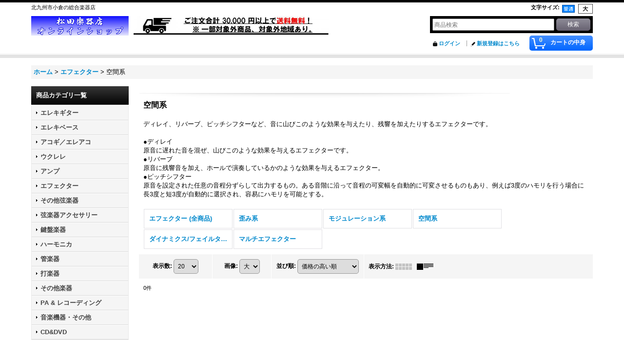

--- FILE ---
content_type: text/html; charset=UTF-8
request_url: https://www.ma2da-online.net/product-list/187?num=20&img=200&sort=price-desc
body_size: 15154
content:
<!DOCTYPE html><html lang="ja">
<head>
    <meta charset="utf-8" />
    <title>空間系</title>
    <meta name="keywords" content="空間,系,ディレイ,リバーブ,ピッチシフター,エフェクター" />
    <meta name="description" content="空間系" />
    <link rel="alternate" type="application/rss+xml" title="RSS" href="https://www.ma2da-online.net/rss/rss.php" />
    <link rel="alternate" media="only screen and (max-width: 640px)" href="https://www.ma2da-online.net/phone/product-list/187" />
    <link rel="canonical" href="https://www.ma2da-online.net/product-list/187" />
    <link href="/res/layout001/style/public/font-awesome-4.7.0/css/font-awesome.min.css" rel="stylesheet" />
    <link href="https://www.ma2da-online.net/res/layout001/style/common.css?1698389121" rel="stylesheet" type="text/css" media="all" />
    <link href="https://www.ma2da-online.net/res/layout001/style/template.css?1811011534" rel="stylesheet" type="text/css" media="all" />
    <link href="https://www.ma2da-online.net/res/layout001/style/jquery.fancybox.css" rel="stylesheet" type="text/css" media="all" />
    <link href="https://www.ma2da-online.net/res/layout001/style/default.css?1402535650" rel="stylesheet" type="text/css" media="all" />
    <script src="https://www.ma2da-online.net/res/layout001/js/public/jquery.js?v=420213"></script>
    <script src="https://www.ma2da-online.net/res/layout001/js/underscore.js?v=3"></script>
    <script src="https://www.ma2da-online.net/res/layout001/js/flipsnap.min.js"></script>
    <script src="https://www.ma2da-online.net/res/layout001/js/pack/ocnk-min.js?1625028332"></script>
    <script src="https://www.ma2da-online.net/res/layout001/js/pack/ranking-tab-min.js?1625028310"></script>
    <link rel="alternate" media="handheld" href="http://matsuda.ocnk.net/mobile/product-list/187?num=20&amp;img=200&amp;sort=price-desc" />
<script async src="https://www.googletagmanager.com/gtag/js?id=UA-38957764-1"></script>
<script>
  window.dataLayer = window.dataLayer || [];
  function gtag(){dataLayer.push(arguments);}
  gtag('js', new Date());
  gtag('config', 'UA-38957764-1');
</script>

</head>

<body class="categorylist_page_body widemode" id="categorylist_page_187">
<div id="container" class="jpn_version visitor">
<div id="inner_container">

    <header role="banner">
        <div id="header_container">
            <div id="header">

                <div id="inner_header">

                    <div id="header_top" class="fix_center clearfix">
                        <div id="copy" class="header_top_800">
北九州市小倉の総合楽器店
                        </div>
                        <div id="header_font_setting">
                            <div class="font_setting">
                                <span class="set_font_title">文字サイズ<span class="colon">:</span></span>
                                <span class="set_font_normal"></span><span class="set_font_large"></span>
                            </div>
                        </div>
                    </div>

                    <div id="header_middle" class="fix_center clearfix has_header_banner">
                        <div id="shoplogo" itemscope="itemscope" itemtype="http://schema.org/Organization">
                            <a itemprop="url" href="https://www.ma2da-online.net">
                                <img itemprop="logo" src="https://www.ma2da-online.net/data/matsuda/image/20210508_2624c0.jpg" width="200" height="40" alt="松田楽器店オンラインショップ" />
                            </a>
                        </div>
                        <div class="header_banner">
                            <img src="https://www.ma2da-online.net/data/matsuda/image/20210508_0862af.jpg" width="400" height="40" alt="" />
                        </div>
                        <div id="search" itemscope="itemscope" itemtype="http://schema.org/WebSite">
                            <meta itemprop="url" content="https://www.ma2da-online.net" />
                            <form class="search_form" method="get" action="https://www.ma2da-online.net/product-list" role="search" itemprop="potentialAction" itemscope="itemscope" itemtype="http://schema.org/SearchAction">
                                <meta itemprop="target" content="https://www.ma2da-online.net/product-list/?keyword={keyword}" />
                                <input type="hidden" name="num" value="20" />
                                <input type="hidden" name="img" value="200" />
                                <input type="hidden" name="order" value="price-desc" />
                                <input type="search" class="largesize searchform" name="keyword" value="" placeholder="商品検索" itemprop="query-input" />
                                <span class="global_btn"><input type="submit" class="searchinput btn_size_small btn_color_common" name="Submit" value="検索" /></span>
                            </form>
                        </div>
                    </div>

                    <div id="header_bottom" class="fix_center clearfix">
                        <div id="carttop">
                            <div class="shopping_cart_button has_cart_popup" data-empty-text="">
                                <div class="cartbtn">
                                    <a href="https://www.ma2da-online.net/cart">
                                        <span class="cartquantity">0</span>
                                        <span class="cartbtn_text">カートの中身</span>
                                    </a>
                                </div>
                            </div>
                        </div>

                        <div class="signin guestmember">
                            <div class="signin_box">
                                <ul>
                                    <li class="signin_top">
                                        <a href="https://www.ma2da-online.net/member-login" class="secure_link">ログイン</a>
                                    </li>
                                    <li class="register_top">
                                        <a href="https://www.ma2da-online.net/register" class="secure_link">新規登録はこちら</a>
                                    </li>
                                </ul>
                            </div>
                        </div>
                    </div>

                </div>

                <nav role="navigation">
                </nav>

            </div>        </div>
    </header>

    <div id="contents">
        <div id="inner_contents" class="fix_center clearfix">

<div id="pan">
    <ol class="breadcrumb_list" itemscope itemtype="https://schema.org/BreadcrumbList">
        <li class="breadcrumb_nav pannavi1" itemprop="itemListElement" itemscope itemtype="https://schema.org/ListItem">
            <a href="https://www.ma2da-online.net/" itemprop="item">
                <span class="breadcrumb_text" itemprop="name">ホーム</span>
            </a>
            <meta itemprop="position" content="1">
        </li>
        <li class="breadcrumb_nav pannavi2" itemprop="itemListElement" itemscope itemtype="https://schema.org/ListItem">
            <span class="gt">&gt;</span>
            <a href="https://www.ma2da-online.net/product-list/174?num=20&amp;img=200&amp;sort=price-desc" itemprop="item" class="item_list_link">
                <span class="breadcrumb_text" itemprop="name">エフェクター</span>
            </a>
            <meta itemprop="position" content="2">
        </li>
        <li class="breadcrumb_nav" itemprop="itemListElement" itemscope itemtype="https://schema.org/ListItem">
            <span class="gt">&gt;</span>
                <span class="thispage" itemprop="name">空間系</span>
            <meta itemprop="position" content="3">
        </li>
    </ol>
</div>

            <div id="leftcol" class="side_col" role="complementary">


                                                                                                                                                                                                                                                                                                                                                                                                                                                                                                                                                                                                                                                <section>
                    <div class="side_box category">
                        <div class="section_title">
                            <h2>商品カテゴリ一覧</h2>
                        </div>
                        <ul class="side_contents category_list side_category_popup">
                            <li class="parent_category maincategory230">
                                <div class="parentcategory">
                                    <a href="javascript:void(0);" class="parentcategory_link categorylink230 item_list_link has_sub_category">
                                                                                <span class="nav_text">エレキギター</span>
                                    </a>
                                </div>
                                <div class="sub_category_box folder230" style="">
                                    <ul class="subcategories">
                                        <li class="all_sub_category postop">
                                            <a href="https://www.ma2da-online.net/product-list/230?num=20&amp;img=200&amp;sort=price-desc" class="all_sub_category item_list_link">全商品 (エレキギター)</a>
                                        </li>
                                        <li class="subcategory232">
                                            <a href="https://www.ma2da-online.net/product-list/232?num=20&amp;img=200&amp;sort=price-desc" class="categorylink232 item_list_link">
                                                                                                <span class="nav_text">Fender</span>
                                            </a>
                                        </li>
                                        <li class="subcategory234">
                                            <a href="https://www.ma2da-online.net/product-list/234?num=20&amp;img=200&amp;sort=price-desc" class="categorylink234 item_list_link">
                                                                                                <span class="nav_text">Gibson</span>
                                            </a>
                                        </li>
                                        <li class="subcategory236">
                                            <a href="https://www.ma2da-online.net/product-list/236?num=20&amp;img=200&amp;sort=price-desc" class="categorylink236 item_list_link">
                                                                                                <span class="nav_text">PRS (Paul Reed Smith)</span>
                                            </a>
                                        </li>
                                        <li class="subcategory266">
                                            <a href="https://www.ma2da-online.net/product-list/266?num=20&amp;img=200&amp;sort=price-desc" class="categorylink266 item_list_link">
                                                                                                <span class="nav_text">Gretsch</span>
                                            </a>
                                        </li>
                                        <li class="subcategory233">
                                            <a href="https://www.ma2da-online.net/product-list/233?num=20&amp;img=200&amp;sort=price-desc" class="categorylink233 item_list_link">
                                                                                                <span class="nav_text">Squier by Fender</span>
                                            </a>
                                        </li>
                                        <li class="subcategory235">
                                            <a href="https://www.ma2da-online.net/product-list/235?num=20&amp;img=200&amp;sort=price-desc" class="categorylink235 item_list_link">
                                                                                                <span class="nav_text">Epiphone</span>
                                            </a>
                                        </li>
                                        <li class="subcategory237 posbottom">
                                            <a href="https://www.ma2da-online.net/product-list/237?num=20&amp;img=200&amp;sort=price-desc" class="categorylink237 item_list_link posbottom">
                                                                                                <span class="nav_text">その他メーカー</span>
                                            </a>
                                        </li>
                                    </ul>
                                </div>
                            </li>
                            <li class="parent_category maincategory239">
                                <div class="parentcategory">
                                    <a href="javascript:void(0);" class="parentcategory_link categorylink239 item_list_link has_sub_category">
                                                                                <span class="nav_text">エレキベース</span>
                                    </a>
                                </div>
                                <div class="sub_category_box folder239" style="">
                                    <ul class="subcategories">
                                        <li class="all_sub_category postop">
                                            <a href="https://www.ma2da-online.net/product-list/239?num=20&amp;img=200&amp;sort=price-desc" class="all_sub_category item_list_link">全商品 (エレキベース)</a>
                                        </li>
                                        <li class="subcategory240">
                                            <a href="https://www.ma2da-online.net/product-list/240?num=20&amp;img=200&amp;sort=price-desc" class="categorylink240 item_list_link">
                                                                                                <span class="nav_text">Fender</span>
                                            </a>
                                        </li>
                                        <li class="subcategory241">
                                            <a href="https://www.ma2da-online.net/product-list/241?num=20&amp;img=200&amp;sort=price-desc" class="categorylink241 item_list_link">
                                                                                                <span class="nav_text">Squier by Fender</span>
                                            </a>
                                        </li>
                                        <li class="subcategory243 posbottom">
                                            <a href="https://www.ma2da-online.net/product-list/243?num=20&amp;img=200&amp;sort=price-desc" class="categorylink243 item_list_link posbottom">
                                                                                                <span class="nav_text">その他メーカー</span>
                                            </a>
                                        </li>
                                    </ul>
                                </div>
                            </li>
                            <li class="parent_category maincategory245">
                                <div class="parentcategory">
                                    <a href="javascript:void(0);" class="parentcategory_link categorylink245 item_list_link has_sub_category">
                                                                                <span class="nav_text">アコギ／エレアコ</span>
                                    </a>
                                </div>
                                <div class="sub_category_box folder245" style="">
                                    <ul class="subcategories">
                                        <li class="all_sub_category postop">
                                            <a href="https://www.ma2da-online.net/product-list/245?num=20&amp;img=200&amp;sort=price-desc" class="all_sub_category item_list_link">全商品 (アコギ／エレアコ)</a>
                                        </li>
                                        <li class="subcategory246">
                                            <a href="https://www.ma2da-online.net/product-list/246?num=20&amp;img=200&amp;sort=price-desc" class="categorylink246 item_list_link">
                                                                                                <span class="nav_text">Martin</span>
                                            </a>
                                        </li>
                                        <li class="subcategory247">
                                            <a href="https://www.ma2da-online.net/product-list/247?num=20&amp;img=200&amp;sort=price-desc" class="categorylink247 item_list_link">
                                                                                                <span class="nav_text">Fender</span>
                                            </a>
                                        </li>
                                        <li class="subcategory256">
                                            <a href="https://www.ma2da-online.net/product-list/256?num=20&amp;img=200&amp;sort=price-desc" class="categorylink256 item_list_link">
                                                                                                <span class="nav_text">Gibson</span>
                                            </a>
                                        </li>
                                        <li class="subcategory257">
                                            <a href="https://www.ma2da-online.net/product-list/257?num=20&amp;img=200&amp;sort=price-desc" class="categorylink257 item_list_link">
                                                                                                <span class="nav_text">YAMAHA</span>
                                            </a>
                                        </li>
                                        <li class="subcategory249">
                                            <a href="https://www.ma2da-online.net/product-list/249?num=20&amp;img=200&amp;sort=price-desc" class="categorylink249 item_list_link">
                                                                                                <span class="nav_text">アコギ／エレアコ その他メーカー</span>
                                            </a>
                                        </li>
                                        <li class="subcategory248 posbottom">
                                            <a href="https://www.ma2da-online.net/product-list/248?num=20&amp;img=200&amp;sort=price-desc" class="categorylink248 item_list_link posbottom">
                                                                                                <span class="nav_text">ガット／エレガット</span>
                                            </a>
                                        </li>
                                    </ul>
                                </div>
                            </li>
                            <li class="parent_category maincategory250">
                                <div class="parentcategory">
                                    <a href="javascript:void(0);" class="parentcategory_link categorylink250 item_list_link has_sub_category">
                                                                                <span class="nav_text">ウクレレ</span>
                                    </a>
                                </div>
                                <div class="sub_category_box folder250" style="">
                                    <ul class="subcategories">
                                        <li class="all_sub_category postop">
                                            <a href="https://www.ma2da-online.net/product-list/250?num=20&amp;img=200&amp;sort=price-desc" class="all_sub_category item_list_link">全商品 (ウクレレ)</a>
                                        </li>
                                        <li class="subcategory252">
                                            <a href="https://www.ma2da-online.net/product-list/252?num=20&amp;img=200&amp;sort=price-desc" class="categorylink252 item_list_link">
                                                                                                <span class="nav_text">Fender</span>
                                            </a>
                                        </li>
                                        <li class="subcategory253">
                                            <a href="https://www.ma2da-online.net/product-list/253?num=20&amp;img=200&amp;sort=price-desc" class="categorylink253 item_list_link">
                                                                                                <span class="nav_text">Leho</span>
                                            </a>
                                        </li>
                                        <li class="subcategory254">
                                            <a href="https://www.ma2da-online.net/product-list/254?num=20&amp;img=200&amp;sort=price-desc" class="categorylink254 item_list_link">
                                                                                                <span class="nav_text">KALA</span>
                                            </a>
                                        </li>
                                        <li class="subcategory255 posbottom">
                                            <a href="https://www.ma2da-online.net/product-list/255?num=20&amp;img=200&amp;sort=price-desc" class="categorylink255 item_list_link posbottom">
                                                                                                <span class="nav_text">その他メーカー</span>
                                            </a>
                                        </li>
                                    </ul>
                                </div>
                            </li>
                            <li class="parent_category maincategory258">
                                <div class="parentcategory">
                                    <a href="javascript:void(0);" class="parentcategory_link categorylink258 item_list_link has_sub_category">
                                                                                <span class="nav_text">アンプ</span>
                                    </a>
                                </div>
                                <div class="sub_category_box folder258" style="">
                                    <ul class="subcategories">
                                        <li class="all_sub_category postop">
                                            <a href="https://www.ma2da-online.net/product-list/258?num=20&amp;img=200&amp;sort=price-desc" class="all_sub_category item_list_link">全商品 (アンプ)</a>
                                        </li>
                                        <li class="subcategory259">
                                            <a href="https://www.ma2da-online.net/product-list/259?num=20&amp;img=200&amp;sort=price-desc" class="categorylink259 item_list_link">
                                                                                                <span class="nav_text">ギターアンプ</span>
                                            </a>
                                        </li>
                                        <li class="subcategory260">
                                            <a href="https://www.ma2da-online.net/product-list/260?num=20&amp;img=200&amp;sort=price-desc" class="categorylink260 item_list_link">
                                                                                                <span class="nav_text">ベースアンプ</span>
                                            </a>
                                        </li>
                                        <li class="subcategory261">
                                            <a href="https://www.ma2da-online.net/product-list/261?num=20&amp;img=200&amp;sort=price-desc" class="categorylink261 item_list_link">
                                                                                                <span class="nav_text">エレアコアンプ</span>
                                            </a>
                                        </li>
                                        <li class="subcategory262">
                                            <a href="https://www.ma2da-online.net/product-list/262?num=20&amp;img=200&amp;sort=price-desc" class="categorylink262 item_list_link">
                                                                                                <span class="nav_text">スピーカーキャビネット(ギター)</span>
                                            </a>
                                        </li>
                                        <li class="subcategory263">
                                            <a href="https://www.ma2da-online.net/product-list/263?num=20&amp;img=200&amp;sort=price-desc" class="categorylink263 item_list_link">
                                                                                                <span class="nav_text">スピーカーキャビネット(ベース)</span>
                                            </a>
                                        </li>
                                        <li class="subcategory264">
                                            <a href="https://www.ma2da-online.net/product-list/264?num=20&amp;img=200&amp;sort=price-desc" class="categorylink264 item_list_link">
                                                                                                <span class="nav_text">周辺機器</span>
                                            </a>
                                        </li>
                                        <li class="subcategory265 posbottom">
                                            <a href="https://www.ma2da-online.net/product-list/265?num=20&amp;img=200&amp;sort=price-desc" class="categorylink265 item_list_link posbottom">
                                                                                                <span class="nav_text">パーツ</span>
                                            </a>
                                        </li>
                                    </ul>
                                </div>
                            </li>
                            <li class="parent_category maincategory174">
                                <div class="parentcategory">
                                    <a href="javascript:void(0);" class="parentcategory_link categorylink174 item_list_link parent_category has_sub_category">
                                                                                <span class="nav_text">エフェクター</span>
                                    </a>
                                </div>
                                <div class="sub_category_box folder174">
                                    <ul class="subcategories">
                                        <li class="all_sub_category postop">
                                            <a href="https://www.ma2da-online.net/product-list/174?num=20&amp;img=200&amp;sort=price-desc" class="all_sub_category item_list_link">全商品 (エフェクター)</a>
                                        </li>
                                        <li class="subcategory184">
                                            <a href="https://www.ma2da-online.net/product-list/184?num=20&amp;img=200&amp;sort=price-desc" class="categorylink184 item_list_link">
                                                                                                <span class="nav_text">歪み系</span>
                                            </a>
                                        </li>
                                        <li class="subcategory186">
                                            <a href="https://www.ma2da-online.net/product-list/186?num=20&amp;img=200&amp;sort=price-desc" class="categorylink186 item_list_link">
                                                                                                <span class="nav_text">モジュレーション系</span>
                                            </a>
                                        </li>
                                        <li class="subcategory187 nav_on">
                                            <a href="https://www.ma2da-online.net/product-list/187?num=20&amp;img=200&amp;sort=price-desc" class="categorylink187 item_list_link nav_on">
                                                                                                <span class="nav_text">空間系</span>
                                            </a>
                                        </li>
                                        <li class="subcategory185">
                                            <a href="https://www.ma2da-online.net/product-list/185?num=20&amp;img=200&amp;sort=price-desc" class="categorylink185 item_list_link">
                                                                                                <span class="nav_text">ダイナミクス/フェイルター系+その他</span>
                                            </a>
                                        </li>
                                        <li class="subcategory183 posbottom">
                                            <a href="https://www.ma2da-online.net/product-list/183?num=20&amp;img=200&amp;sort=price-desc" class="categorylink183 item_list_link posbottom">
                                                                                                <span class="nav_text">マルチエフェクター</span>
                                            </a>
                                        </li>
                                    </ul>
                                </div>
                            </li>
                            <li class="parent_category maincategory2">
                                <div class="parentcategory">
                                    <a href="javascript:void(0);" class="parentcategory_link categorylink2 item_list_link has_sub_category">
                                                                                <span class="nav_text">その他弦楽器</span>
                                    </a>
                                </div>
                                <div class="sub_category_box folder2" style="">
                                    <ul class="subcategories">
                                        <li class="all_sub_category postop">
                                            <a href="https://www.ma2da-online.net/product-list/2?num=20&amp;img=200&amp;sort=price-desc" class="all_sub_category item_list_link">全商品 (その他弦楽器)</a>
                                        </li>
                                        <li class="subcategory40 posbottom">
                                            <a href="https://www.ma2da-online.net/product-list/40?num=20&amp;img=200&amp;sort=price-desc" class="categorylink40 item_list_link posbottom">
                                                                                                <span class="nav_text">バイオリン</span>
                                            </a>
                                        </li>
                                    </ul>
                                </div>
                            </li>
                            <li class="parent_category maincategory152">
                                <div class="parentcategory">
                                    <a href="javascript:void(0);" class="parentcategory_link categorylink152 item_list_link has_sub_category">
                                                                                <span class="nav_text">弦楽器アクセサリー</span>
                                    </a>
                                </div>
                                <div class="sub_category_box folder152" style="">
                                    <ul class="subcategories">
                                        <li class="all_sub_category postop">
                                            <a href="https://www.ma2da-online.net/product-list/152?num=20&amp;img=200&amp;sort=price-desc" class="all_sub_category item_list_link">全商品 (弦楽器アクセサリー)</a>
                                        </li>
                                        <li class="subcategory157">
                                            <a href="https://www.ma2da-online.net/product-list/157?num=20&amp;img=200&amp;sort=price-desc" class="categorylink157 item_list_link">
                                                                                                <span class="nav_text">ピック</span>
                                            </a>
                                        </li>
                                        <li class="subcategory158">
                                            <a href="https://www.ma2da-online.net/product-list/158?num=20&amp;img=200&amp;sort=price-desc" class="categorylink158 item_list_link">
                                                                                                <span class="nav_text">シールド</span>
                                            </a>
                                        </li>
                                        <li class="subcategory159">
                                            <a href="https://www.ma2da-online.net/product-list/159?num=20&amp;img=200&amp;sort=price-desc" class="categorylink159 item_list_link">
                                                                                                <span class="nav_text">チューナー</span>
                                            </a>
                                        </li>
                                        <li class="subcategory160">
                                            <a href="https://www.ma2da-online.net/product-list/160?num=20&amp;img=200&amp;sort=price-desc" class="categorylink160 item_list_link">
                                                                                                <span class="nav_text">ストラップ</span>
                                            </a>
                                        </li>
                                        <li class="subcategory161">
                                            <a href="https://www.ma2da-online.net/product-list/161?num=20&amp;img=200&amp;sort=price-desc" class="categorylink161 item_list_link">
                                                                                                <span class="nav_text">カポ</span>
                                            </a>
                                        </li>
                                        <li class="subcategory166">
                                            <a href="https://www.ma2da-online.net/product-list/166?num=20&amp;img=200&amp;sort=price-desc" class="categorylink166 item_list_link">
                                                                                                <span class="nav_text">ソフトケース</span>
                                            </a>
                                        </li>
                                        <li class="subcategory167">
                                            <a href="https://www.ma2da-online.net/product-list/167?num=20&amp;img=200&amp;sort=price-desc" class="categorylink167 item_list_link">
                                                                                                <span class="nav_text">ハードケース</span>
                                            </a>
                                        </li>
                                        <li class="subcategory165">
                                            <a href="https://www.ma2da-online.net/product-list/165?num=20&amp;img=200&amp;sort=price-desc" class="categorylink165 item_list_link">
                                                                                                <span class="nav_text">ギタースタンド・ハンガー・足台</span>
                                            </a>
                                        </li>
                                        <li class="subcategory212 posbottom">
                                            <a href="https://www.ma2da-online.net/product-list/212?num=20&amp;img=200&amp;sort=price-desc" class="categorylink212 item_list_link posbottom">
                                                                                                <span class="nav_text">グッズ・その他</span>
                                            </a>
                                        </li>
                                    </ul>
                                </div>
                            </li>
                            <li class="parent_category maincategory24">
                                <div class="parentcategory">
                                    <a href="javascript:void(0);" class="parentcategory_link categorylink24 item_list_link has_sub_category">
                                                                                <span class="nav_text">鍵盤楽器</span>
                                    </a>
                                </div>
                                <div class="sub_category_box folder24" style="">
                                    <ul class="subcategories">
                                        <li class="all_sub_category postop">
                                            <a href="https://www.ma2da-online.net/product-list/24?num=20&amp;img=200&amp;sort=price-desc" class="all_sub_category item_list_link">全商品 (鍵盤楽器)</a>
                                        </li>
                                        <li class="subcategory25">
                                            <a href="https://www.ma2da-online.net/product-list/25?num=20&amp;img=200&amp;sort=price-desc" class="categorylink25 item_list_link">
                                                                                                <span class="nav_text">グランドピアノ</span>
                                            </a>
                                        </li>
                                        <li class="subcategory214">
                                            <a href="https://www.ma2da-online.net/product-list/214?num=20&amp;img=200&amp;sort=price-desc" class="categorylink214 item_list_link">
                                                                                                <span class="nav_text">アップライトピアノ</span>
                                            </a>
                                        </li>
                                        <li class="subcategory107">
                                            <a href="https://www.ma2da-online.net/product-list/107?num=20&amp;img=200&amp;sort=price-desc" class="categorylink107 item_list_link">
                                                                                                <span class="nav_text">中古ピアノ</span>
                                            </a>
                                        </li>
                                        <li class="subcategory55">
                                            <a href="https://www.ma2da-online.net/product-list/55?num=20&amp;img=200&amp;sort=price-desc" class="categorylink55 item_list_link">
                                                                                                <span class="nav_text">電子ピアノ</span>
                                            </a>
                                        </li>
                                        <li class="subcategory54">
                                            <a href="https://www.ma2da-online.net/product-list/54?num=20&amp;img=200&amp;sort=price-desc" class="categorylink54 item_list_link">
                                                                                                <span class="nav_text">エレクトーン</span>
                                            </a>
                                        </li>
                                        <li class="subcategory26">
                                            <a href="https://www.ma2da-online.net/product-list/26?num=20&amp;img=200&amp;sort=price-desc" class="categorylink26 item_list_link">
                                                                                                <span class="nav_text">キーボード</span>
                                            </a>
                                        </li>
                                        <li class="subcategory27 posbottom">
                                            <a href="https://www.ma2da-online.net/product-list/27?num=20&amp;img=200&amp;sort=price-desc" class="categorylink27 item_list_link posbottom">
                                                                                                <span class="nav_text">電子オルガン</span>
                                            </a>
                                        </li>
                                    </ul>
                                </div>
                            </li>
                            <li class="parent_category maincategory144">
                                <div class="parentcategory">
                                    <a href="javascript:void(0);" class="parentcategory_link categorylink144 item_list_link has_sub_category">
                                                                                <span class="nav_text">ハーモニカ</span>
                                    </a>
                                </div>
                                <div class="sub_category_box folder144" style="">
                                    <ul class="subcategories">
                                        <li class="all_sub_category postop">
                                            <a href="https://www.ma2da-online.net/product-list/144?num=20&amp;img=200&amp;sort=price-desc" class="all_sub_category item_list_link">全商品 (ハーモニカ)</a>
                                        </li>
                                        <li class="subcategory145">
                                            <a href="https://www.ma2da-online.net/product-list/145?num=20&amp;img=200&amp;sort=price-desc" class="categorylink145 item_list_link">
                                                                                                <span class="nav_text">テン・ホールズ・ハーモニカ</span>
                                            </a>
                                        </li>
                                        <li class="subcategory146">
                                            <a href="https://www.ma2da-online.net/product-list/146?num=20&amp;img=200&amp;sort=price-desc" class="categorylink146 item_list_link">
                                                                                                <span class="nav_text">クロマティック・ハーモニカ</span>
                                            </a>
                                        </li>
                                        <li class="subcategory147">
                                            <a href="https://www.ma2da-online.net/product-list/147?num=20&amp;img=200&amp;sort=price-desc" class="categorylink147 item_list_link">
                                                                                                <span class="nav_text">複音ハーモニカ</span>
                                            </a>
                                        </li>
                                        <li class="subcategory148">
                                            <a href="https://www.ma2da-online.net/product-list/148?num=20&amp;img=200&amp;sort=price-desc" class="categorylink148 item_list_link">
                                                                                                <span class="nav_text">その他ハーモニカ</span>
                                            </a>
                                        </li>
                                        <li class="subcategory217 posbottom">
                                            <a href="https://www.ma2da-online.net/product-list/217?num=20&amp;img=200&amp;sort=price-desc" class="categorylink217 item_list_link posbottom">
                                                                                                <span class="nav_text">アコーディオン・メロディカ</span>
                                            </a>
                                        </li>
                                    </ul>
                                </div>
                            </li>
                            <li class="parent_category maincategory9">
                                <div class="parentcategory">
                                    <a href="javascript:void(0);" class="parentcategory_link categorylink9 item_list_link has_sub_category">
                                                                                <span class="nav_text">管楽器</span>
                                    </a>
                                </div>
                                <div class="sub_category_box folder9" style="">
                                    <ul class="subcategories">
                                        <li class="all_sub_category postop">
                                            <a href="https://www.ma2da-online.net/product-list/9?num=20&amp;img=200&amp;sort=price-desc" class="all_sub_category item_list_link">全商品 (管楽器)</a>
                                        </li>
                                        <li class="subcategory19">
                                            <a href="https://www.ma2da-online.net/product-list/19?num=20&amp;img=200&amp;sort=price-desc" class="categorylink19 item_list_link">
                                                                                                <span class="nav_text">フルート</span>
                                            </a>
                                        </li>
                                        <li class="subcategory97">
                                            <a href="https://www.ma2da-online.net/product-list/97?num=20&amp;img=200&amp;sort=price-desc" class="categorylink97 item_list_link">
                                                                                                <span class="nav_text">ピッコロ</span>
                                            </a>
                                        </li>
                                        <li class="subcategory18">
                                            <a href="https://www.ma2da-online.net/product-list/18?num=20&amp;img=200&amp;sort=price-desc" class="categorylink18 item_list_link">
                                                                                                <span class="nav_text">クラリネット</span>
                                            </a>
                                        </li>
                                        <li class="subcategory10">
                                            <a href="https://www.ma2da-online.net/product-list/10?num=20&amp;img=200&amp;sort=price-desc" class="categorylink10 item_list_link">
                                                                                                <span class="nav_text">サックス</span>
                                            </a>
                                        </li>
                                        <li class="subcategory98">
                                            <a href="https://www.ma2da-online.net/product-list/98?num=20&amp;img=200&amp;sort=price-desc" class="categorylink98 item_list_link">
                                                                                                <span class="nav_text">オーボエ</span>
                                            </a>
                                        </li>
                                        <li class="subcategory100">
                                            <a href="https://www.ma2da-online.net/product-list/100?num=20&amp;img=200&amp;sort=price-desc" class="categorylink100 item_list_link">
                                                                                                <span class="nav_text">ファゴット</span>
                                            </a>
                                        </li>
                                        <li class="subcategory11">
                                            <a href="https://www.ma2da-online.net/product-list/11?num=20&amp;img=200&amp;sort=price-desc" class="categorylink11 item_list_link">
                                                                                                <span class="nav_text">トランペット</span>
                                            </a>
                                        </li>
                                        <li class="subcategory101">
                                            <a href="https://www.ma2da-online.net/product-list/101?num=20&amp;img=200&amp;sort=price-desc" class="categorylink101 item_list_link">
                                                                                                <span class="nav_text">フリューゲルホルン</span>
                                            </a>
                                        </li>
                                        <li class="subcategory102">
                                            <a href="https://www.ma2da-online.net/product-list/102?num=20&amp;img=200&amp;sort=price-desc" class="categorylink102 item_list_link">
                                                                                                <span class="nav_text">コルネット</span>
                                            </a>
                                        </li>
                                        <li class="subcategory103">
                                            <a href="https://www.ma2da-online.net/product-list/103?num=20&amp;img=200&amp;sort=price-desc" class="categorylink103 item_list_link">
                                                                                                <span class="nav_text">ホルン</span>
                                            </a>
                                        </li>
                                        <li class="subcategory23">
                                            <a href="https://www.ma2da-online.net/product-list/23?num=20&amp;img=200&amp;sort=price-desc" class="categorylink23 item_list_link">
                                                                                                <span class="nav_text">トロンボーン</span>
                                            </a>
                                        </li>
                                        <li class="subcategory104">
                                            <a href="https://www.ma2da-online.net/product-list/104?num=20&amp;img=200&amp;sort=price-desc" class="categorylink104 item_list_link">
                                                                                                <span class="nav_text">アルトホルン</span>
                                            </a>
                                        </li>
                                        <li class="subcategory105">
                                            <a href="https://www.ma2da-online.net/product-list/105?num=20&amp;img=200&amp;sort=price-desc" class="categorylink105 item_list_link">
                                                                                                <span class="nav_text">バリトン</span>
                                            </a>
                                        </li>
                                        <li class="subcategory106">
                                            <a href="https://www.ma2da-online.net/product-list/106?num=20&amp;img=200&amp;sort=price-desc" class="categorylink106 item_list_link">
                                                                                                <span class="nav_text">ユーフォニアム</span>
                                            </a>
                                        </li>
                                        <li class="subcategory108">
                                            <a href="https://www.ma2da-online.net/product-list/108?num=20&amp;img=200&amp;sort=price-desc" class="categorylink108 item_list_link">
                                                                                                <span class="nav_text">チューバ</span>
                                            </a>
                                        </li>
                                        <li class="subcategory109">
                                            <a href="https://www.ma2da-online.net/product-list/109?num=20&amp;img=200&amp;sort=price-desc" class="categorylink109 item_list_link">
                                                                                                <span class="nav_text">マーチングブラス</span>
                                            </a>
                                        </li>
                                        <li class="subcategory227 posbottom">
                                            <a href="https://www.ma2da-online.net/product-list/227?num=20&amp;img=200&amp;sort=price-desc" class="categorylink227 item_list_link posbottom">
                                                                                                <span class="nav_text">アクセサリー</span>
                                            </a>
                                        </li>
                                    </ul>
                                </div>
                            </li>
                            <li class="parent_category maincategory30">
                                <div class="parentcategory">
                                    <a href="javascript:void(0);" class="parentcategory_link categorylink30 item_list_link has_sub_category">
                                                                                <span class="nav_text">打楽器</span>
                                    </a>
                                </div>
                                <div class="sub_category_box folder30" style="">
                                    <ul class="subcategories">
                                        <li class="all_sub_category postop">
                                            <a href="https://www.ma2da-online.net/product-list/30?num=20&amp;img=200&amp;sort=price-desc" class="all_sub_category item_list_link">全商品 (打楽器)</a>
                                        </li>
                                        <li class="subcategory31">
                                            <a href="https://www.ma2da-online.net/product-list/31?num=20&amp;img=200&amp;sort=price-desc" class="categorylink31 item_list_link">
                                                                                                <span class="nav_text">ドラムセット</span>
                                            </a>
                                        </li>
                                        <li class="subcategory151">
                                            <a href="https://www.ma2da-online.net/product-list/151?num=20&amp;img=200&amp;sort=price-desc" class="categorylink151 item_list_link">
                                                                                                <span class="nav_text">電子ドラムセット</span>
                                            </a>
                                        </li>
                                        <li class="subcategory110">
                                            <a href="https://www.ma2da-online.net/product-list/110?num=20&amp;img=200&amp;sort=price-desc" class="categorylink110 item_list_link">
                                                                                                <span class="nav_text">ドラム　スネア</span>
                                            </a>
                                        </li>
                                        <li class="subcategory111">
                                            <a href="https://www.ma2da-online.net/product-list/111?num=20&amp;img=200&amp;sort=price-desc" class="categorylink111 item_list_link">
                                                                                                <span class="nav_text">ドラム　ペダル</span>
                                            </a>
                                        </li>
                                        <li class="subcategory112">
                                            <a href="https://www.ma2da-online.net/product-list/112?num=20&amp;img=200&amp;sort=price-desc" class="categorylink112 item_list_link">
                                                                                                <span class="nav_text">ドラム　ヘッド</span>
                                            </a>
                                        </li>
                                        <li class="subcategory121">
                                            <a href="https://www.ma2da-online.net/product-list/121?num=20&amp;img=200&amp;sort=price-desc" class="categorylink121 item_list_link">
                                                                                                <span class="nav_text">ドラム　スティック</span>
                                            </a>
                                        </li>
                                        <li class="subcategory164">
                                            <a href="https://www.ma2da-online.net/product-list/164?num=20&amp;img=200&amp;sort=price-desc" class="categorylink164 item_list_link">
                                                                                                <span class="nav_text">ドラム ハードウェア・アクセサリー</span>
                                            </a>
                                        </li>
                                        <li class="subcategory45">
                                            <a href="https://www.ma2da-online.net/product-list/45?num=20&amp;img=200&amp;sort=price-desc" class="categorylink45 item_list_link">
                                                                                                <span class="nav_text">カホン</span>
                                            </a>
                                        </li>
                                        <li class="subcategory113">
                                            <a href="https://www.ma2da-online.net/product-list/113?num=20&amp;img=200&amp;sort=price-desc" class="categorylink113 item_list_link">
                                                                                                <span class="nav_text">ボンゴ</span>
                                            </a>
                                        </li>
                                        <li class="subcategory114">
                                            <a href="https://www.ma2da-online.net/product-list/114?num=20&amp;img=200&amp;sort=price-desc" class="categorylink114 item_list_link">
                                                                                                <span class="nav_text">ジャンベ</span>
                                            </a>
                                        </li>
                                        <li class="subcategory115">
                                            <a href="https://www.ma2da-online.net/product-list/115?num=20&amp;img=200&amp;sort=price-desc" class="categorylink115 item_list_link">
                                                                                                <span class="nav_text">コンガ</span>
                                            </a>
                                        </li>
                                        <li class="subcategory33">
                                            <a href="https://www.ma2da-online.net/product-list/33?num=20&amp;img=200&amp;sort=price-desc" class="categorylink33 item_list_link">
                                                                                                <span class="nav_text">木琴・鉄琴</span>
                                            </a>
                                        </li>
                                        <li class="subcategory86">
                                            <a href="https://www.ma2da-online.net/product-list/86?num=20&amp;img=200&amp;sort=price-desc" class="categorylink86 item_list_link">
                                                                                                <span class="nav_text">ティンパニ</span>
                                            </a>
                                        </li>
                                        <li class="subcategory131">
                                            <a href="https://www.ma2da-online.net/product-list/131?num=20&amp;img=200&amp;sort=price-desc" class="categorylink131 item_list_link">
                                                                                                <span class="nav_text">マラカス</span>
                                            </a>
                                        </li>
                                        <li class="subcategory132">
                                            <a href="https://www.ma2da-online.net/product-list/132?num=20&amp;img=200&amp;sort=price-desc" class="categorylink132 item_list_link">
                                                                                                <span class="nav_text">タンバリン</span>
                                            </a>
                                        </li>
                                        <li class="subcategory163 posbottom">
                                            <a href="https://www.ma2da-online.net/product-list/163?num=20&amp;img=200&amp;sort=price-desc" class="categorylink163 item_list_link posbottom">
                                                                                                <span class="nav_text">マーチング楽器</span>
                                            </a>
                                        </li>
                                    </ul>
                                </div>
                            </li>
                            <li class="parent_category maincategory43">
                                <div class="parentcategory">
                                    <a href="javascript:void(0);" class="parentcategory_link categorylink43 item_list_link has_sub_category">
                                                                                <span class="nav_text">その他楽器</span>
                                    </a>
                                </div>
                                <div class="sub_category_box folder43" style="">
                                    <ul class="subcategories">
                                        <li class="all_sub_category postop">
                                            <a href="https://www.ma2da-online.net/product-list/43?num=20&amp;img=200&amp;sort=price-desc" class="all_sub_category item_list_link">全商品 (その他楽器)</a>
                                        </li>
                                        <li class="subcategory49">
                                            <a href="https://www.ma2da-online.net/product-list/49?num=20&amp;img=200&amp;sort=price-desc" class="categorylink49 item_list_link">
                                                                                                <span class="nav_text">その他楽器</span>
                                            </a>
                                        </li>
                                        <li class="subcategory190 posbottom">
                                            <a href="https://www.ma2da-online.net/product-list/190?num=20&amp;img=200&amp;sort=price-desc" class="categorylink190 item_list_link posbottom">
                                                                                                <span class="nav_text">オカリナ</span>
                                            </a>
                                        </li>
                                    </ul>
                                </div>
                            </li>
                            <li class="parent_category maincategory125">
                                <div class="parentcategory">
                                    <a href="javascript:void(0);" class="parentcategory_link categorylink125 item_list_link has_sub_category">
                                                                                <span class="nav_text">PA &amp; レコーディング</span>
                                    </a>
                                </div>
                                <div class="sub_category_box folder125" style="">
                                    <ul class="subcategories">
                                        <li class="all_sub_category postop">
                                            <a href="https://www.ma2da-online.net/product-list/125?num=20&amp;img=200&amp;sort=price-desc" class="all_sub_category item_list_link">全商品 (PA &amp; レコーディング)</a>
                                        </li>
                                        <li class="subcategory126">
                                            <a href="https://www.ma2da-online.net/product-list/126?num=20&amp;img=200&amp;sort=price-desc" class="categorylink126 item_list_link">
                                                                                                <span class="nav_text">ダイナミックマイク</span>
                                            </a>
                                        </li>
                                        <li class="subcategory127">
                                            <a href="https://www.ma2da-online.net/product-list/127?num=20&amp;img=200&amp;sort=price-desc" class="categorylink127 item_list_link">
                                                                                                <span class="nav_text">コンデンサーマイク</span>
                                            </a>
                                        </li>
                                        <li class="subcategory128">
                                            <a href="https://www.ma2da-online.net/product-list/128?num=20&amp;img=200&amp;sort=price-desc" class="categorylink128 item_list_link">
                                                                                                <span class="nav_text">ミキシングコンソール</span>
                                            </a>
                                        </li>
                                        <li class="subcategory129">
                                            <a href="https://www.ma2da-online.net/product-list/129?num=20&amp;img=200&amp;sort=price-desc" class="categorylink129 item_list_link">
                                                                                                <span class="nav_text">ワイヤレスマイク・ワイヤレスシステム</span>
                                            </a>
                                        </li>
                                        <li class="subcategory130">
                                            <a href="https://www.ma2da-online.net/product-list/130?num=20&amp;img=200&amp;sort=price-desc" class="categorylink130 item_list_link">
                                                                                                <span class="nav_text">レコーダー</span>
                                            </a>
                                        </li>
                                        <li class="subcategory150 posbottom">
                                            <a href="https://www.ma2da-online.net/product-list/150?num=20&amp;img=200&amp;sort=price-desc" class="categorylink150 item_list_link posbottom">
                                                                                                <span class="nav_text">PAシステム </span>
                                            </a>
                                        </li>
                                    </ul>
                                </div>
                            </li>
                            <li class="parent_category maincategory44">
                                <div class="parentcategory">
                                    <a href="javascript:void(0);" class="parentcategory_link categorylink44 item_list_link has_sub_category">
                                                                                <span class="nav_text">音楽機器・その他</span>
                                    </a>
                                </div>
                                <div class="sub_category_box folder44" style="">
                                    <ul class="subcategories">
                                        <li class="all_sub_category postop">
                                            <a href="https://www.ma2da-online.net/product-list/44?num=20&amp;img=200&amp;sort=price-desc" class="all_sub_category item_list_link">全商品 (音楽機器・その他)</a>
                                        </li>
                                        <li class="subcategory50">
                                            <a href="https://www.ma2da-online.net/product-list/50?num=20&amp;img=200&amp;sort=price-desc" class="categorylink50 item_list_link">
                                                                                                <span class="nav_text">メトロノーム</span>
                                            </a>
                                        </li>
                                        <li class="subcategory133">
                                            <a href="https://www.ma2da-online.net/product-list/133?num=20&amp;img=200&amp;sort=price-desc" class="categorylink133 item_list_link">
                                                                                                <span class="nav_text">チューナー</span>
                                            </a>
                                        </li>
                                        <li class="subcategory134">
                                            <a href="https://www.ma2da-online.net/product-list/134?num=20&amp;img=200&amp;sort=price-desc" class="categorylink134 item_list_link">
                                                                                                <span class="nav_text">その他機器</span>
                                            </a>
                                        </li>
                                        <li class="subcategory188">
                                            <a href="https://www.ma2da-online.net/product-list/188?num=20&amp;img=200&amp;sort=price-desc" class="categorylink188 item_list_link">
                                                                                                <span class="nav_text">譜面台</span>
                                            </a>
                                        </li>
                                        <li class="subcategory189 posbottom">
                                            <a href="https://www.ma2da-online.net/product-list/189?num=20&amp;img=200&amp;sort=price-desc" class="categorylink189 item_list_link posbottom">
                                                                                                <span class="nav_text">タクト（指揮棒）</span>
                                            </a>
                                        </li>
                                    </ul>
                                </div>
                            </li>
                            <li class="parent_category maincategory1 posbottom">
                                <div class="parentcategory">
                                    <a href="javascript:void(0);" class="parentcategory_link categorylink1 item_list_link has_sub_category">
                                                                                <span class="nav_text">CD&amp;DVD</span>
                                    </a>
                                </div>
                                <div class="sub_category_box folder1" style="">
                                    <ul class="subcategories">
                                        <li class="all_sub_category postop">
                                            <a href="https://www.ma2da-online.net/product-list/1?num=20&amp;img=200&amp;sort=price-desc" class="all_sub_category item_list_link">全商品 (CD&amp;DVD)</a>
                                        </li>
                                        <li class="subcategory62">
                                            <a href="https://www.ma2da-online.net/product-list/62?num=20&amp;img=200&amp;sort=price-desc" class="categorylink62 item_list_link">
                                                                                                <span class="nav_text">シングルCD</span>
                                            </a>
                                        </li>
                                        <li class="subcategory63">
                                            <a href="https://www.ma2da-online.net/product-list/63?num=20&amp;img=200&amp;sort=price-desc" class="categorylink63 item_list_link">
                                                                                                <span class="nav_text">邦楽アルバムCD</span>
                                            </a>
                                        </li>
                                        <li class="subcategory64">
                                            <a href="https://www.ma2da-online.net/product-list/64?num=20&amp;img=200&amp;sort=price-desc" class="categorylink64 item_list_link">
                                                                                                <span class="nav_text">洋楽アルバムCD</span>
                                            </a>
                                        </li>
                                        <li class="subcategory65">
                                            <a href="https://www.ma2da-online.net/product-list/65?num=20&amp;img=200&amp;sort=price-desc" class="categorylink65 item_list_link">
                                                                                                <span class="nav_text">クラシックアルバムCD</span>
                                            </a>
                                        </li>
                                        <li class="subcategory66">
                                            <a href="https://www.ma2da-online.net/product-list/66?num=20&amp;img=200&amp;sort=price-desc" class="categorylink66 item_list_link">
                                                                                                <span class="nav_text">ジャズ・フュージョンアルバムCD</span>
                                            </a>
                                        </li>
                                        <li class="subcategory67 posbottom">
                                            <a href="https://www.ma2da-online.net/product-list/67?num=20&amp;img=200&amp;sort=price-desc" class="categorylink67 item_list_link posbottom">
                                                                                                <span class="nav_text">DVD&amp;BD</span>
                                            </a>
                                        </li>
                                    </ul>
                                </div>
                            </li>
                        </ul>
                    </div>
                </section>

<div class="ajax_calendar" data-area="side" data-title="カレンダー"></div>                <section>
                    <div class="side_box whatnew diary_link_box">
                        <div class="section_title">
                            <h2>店長日記</h2>
                        </div>
                        <div class="side_contents whatnew_contents">
                            <div class="news_data clearfix">
                                                                <time class="news_date" datetime="2025-12-21">
                                    2025<span class="format">年</span>12<span class="format">月</span>21<span class="format">日</span>
                                </time>
                                                                <a href="https://ameblo.jp/nammma2da/entry-12950803741.html" target="_blank"><span class="whatnew_subject">ヤマハジュニアピアノコンクール</span></a>
                            </div>
                            <div class="news_data clearfix">
                                                                <time class="news_date" datetime="2025-11-23">
                                    2025<span class="format">年</span>11<span class="format">月</span>23<span class="format">日</span>
                                </time>
                                                                <a href="https://ameblo.jp/nammma2da/entry-12947780347.html" target="_blank"><span class="whatnew_subject">エレクトーンフェスティバル松田楽器店大会</span></a>
                            </div>
                            <div class="news_data clearfix">
                                                                <time class="news_date" datetime="2025-11-09">
                                    2025<span class="format">年</span>11<span class="format">月</span>09<span class="format">日</span>
                                </time>
                                                                <a href="https://ameblo.jp/nammma2da/entry-12944219783.html" target="_blank"><span class="whatnew_subject">おススメ商品</span></a>
                            </div>
                            <div class="news_data clearfix">
                                                                <time class="news_date" datetime="2025-10-25">
                                    2025<span class="format">年</span>10<span class="format">月</span>25<span class="format">日</span>
                                </time>
                                                                <a href="https://ameblo.jp/nammma2da/entry-12940951550.html" target="_blank"><span class="whatnew_subject">ゴジラストラトキャスター入荷！</span></a>
                            </div>
                            <div class="news_data clearfix">
                                                                <time class="news_date" datetime="2025-09-10">
                                    2025<span class="format">年</span>09<span class="format">月</span>10<span class="format">日</span>
                                </time>
                                                                <a href="https://ameblo.jp/nammma2da/entry-12929129931.html" target="_blank"><span class="whatnew_subject">10日タイル磨き</span></a>
                            </div>
                        </div>
                    </div>
                </section>
                <div class="side_box freearea_box" data-free="c4">
<b>X(旧Twitter)はこちら↓</b><br>
<a class="twitter-timeline" data-width="220" data-height="500" href="https://twitter.com/nammma2da?ref_src=twsrc%5Etfw">Tweets by nammma2da</a> <script async src="https://platform.twitter.com/widgets.js" charset="utf-8"></script>
                </div>
                <aside>
                    <div class="side_box side_banner">
                        <div class="banner_box ssl_banner">
                            <img src="https://www.ma2da-online.net/res/layout001/img/all/ssl.gif" data-x2="https://www.ma2da-online.net/res/layout001/img/all/ssl_x2.gif" alt="SSL" width="115" height="55" />
                        </div>
                    </div>
                </aside>

            </div>


            <div id="maincol2" role="main">
                <div id="main_container">


                <article>
                    <div class="page_box item_box itemlist without_pager">
                        <div class="page_title">
                            <h2>
                                空間系
</h2>
                        </div>
                                                                                                                                                                                                                                                                                                                                                                                                                                                                                                                                                                                                                                                                                                                                                                                                                                                                                                                                                                                                                                                                                                                                                                                                                                                                                                <div class="page_contents categorylist_contents">
                            <div class="inner_page_contents">
                            <div class="categorylist_desc main_desc">
                                <div class="list_comment">
                                    ディレイ、リバーブ、ピッチシフターなど、音に山びこのような効果を与えたり、残響を加えたりするエフェクターです。<br />
<br />
●ディレイ<br />
原音に遅れた音を混ぜ、山びこのような効果を与えるエフェクターです。<br />
●リバーブ<br />
原音に残響音を加え、ホールで演奏しているかのような効果を与えるエフェクター。<br />
●ピッチシフター<br />
原音を設定された任意の音程分ずらして出力するもの。ある音階に沿って音程の可変幅を自動的に可変させるものもあり、例えば3度のハモリを行う場合に長3度と短3度が自動的に選択され、容易にハモリを可能とする。

                                </div>
                            </div>
                            <div class="center_category_list">
                                <ul class="clearfix">
                                    <li class="center_category174">
                                        <a href="https://www.ma2da-online.net/product-list/174?num=20&amp;img=200&amp;sort=price-desc">
                                                                                        <span class="nav_text"><span class="inner_nav_text">エフェクター (全商品)</span></span>
                                        </a>
                                    </li>
                                    <li class="center_category184">
                                        <a href="https://www.ma2da-online.net/product-list/184?num=20&amp;img=200&amp;sort=price-desc">
                                                                                        <span class="nav_text"><span class="inner_nav_text">歪み系</span></span>
                                        </a>
                                    </li>
                                    <li class="center_category186">
                                        <a href="https://www.ma2da-online.net/product-list/186?num=20&amp;img=200&amp;sort=price-desc">
                                                                                        <span class="nav_text"><span class="inner_nav_text">モジュレーション系</span></span>
                                        </a>
                                    </li>
                                    <li class="center_category187 nav_on">
                                        <a href="https://www.ma2da-online.net/product-list/187?num=20&amp;img=200&amp;sort=price-desc">
                                                                                        <span class="nav_text"><span class="inner_nav_text">空間系</span></span>
                                        </a>
                                    </li>
                                    <li class="center_category185">
                                        <a href="https://www.ma2da-online.net/product-list/185?num=20&amp;img=200&amp;sort=price-desc">
                                                                                        <span class="nav_text"><span class="inner_nav_text">ダイナミクス/フェイルター系+その他</span></span>
                                        </a>
                                    </li>
                                    <li class="center_category183">
                                        <a href="https://www.ma2da-online.net/product-list/183?num=20&amp;img=200&amp;sort=price-desc">
                                                                                        <span class="nav_text"><span class="inner_nav_text">マルチエフェクター</span></span>
                                        </a>
                                    </li>
                                </ul>
                            </div>
                            <a id="items"></a>
                            <form method="get" class="item_sort_form" action="https://www.ma2da-online.net/product-list/187/0/normal">
                                <div class="sort clearfix">
                                    <div class="sort_number">
                                        <p>
                                            <label for="displaynumber">表示数<span class="colon">:</span></label>
                                            <select id="displaynumber" name="num" onchange="this.form.submit();">
                                                <option value="10">10</option>
                                                <option value="20" selected="selected">20</option>
                                                <option value="30">30</option>
                                                <option value="50">50</option>
                                                <option value="100">100</option>
                                            </select>
                                        </p>
                                    </div>
                                    <div class="sort_size">
                                        <p>
                                            <label for="listphotosize"><span class="photosize_label">画像</span><span class="colon">:</span></label>
                                            <select id="listphotosize" name="img" onchange="this.form.submit();">
                                                <option value="120">小</option>
                                                <option value="160">中</option>
                                                <option value="200" selected="selected">大</option>
                                            </select>
                                        </p>
                                    </div>
                                    <div class="sort_order">

                                        <p>
                                            <label for="sort"><span class="sort_label">並び順</span><span class="colon">:</span></label>
                                            <select name="sort" id="sort" onchange="this.form.submit();">
                                                <option value="">選択してください</option>
                                                <option value="featured">おすすめ順</option>
                                                <option value="price">価格の安い順</option>
                                                <option value="price-desc" selected="selected">価格の高い順</option>
                                                <option value="rank">売れ筋順</option>
                                            </select>
                                        </p>
                                    </div>
                                    <div class="sort_layout">
                                        <p class="clearfix">
                                            <span class="layout_title">表示方法</span><span class="colon">:</span>
                                            <span class="sort_layout_icons"><a class="layout_photo" title="写真のみ一覧" href="https://www.ma2da-online.net/product-list/187/0/photo?num=20&amp;img=200&amp;sort=price-desc"><img width="34" height="13" alt="写真のみ一覧" class="vami img_opacity" src="https://www.ma2da-online.net/res/layout001/img/layout_photo.gif" data-x2="https://www.ma2da-online.net/res/layout001/img/layout_photo_x2.gif" /></a><a class="layout_desc" title="説明付き一覧" href="https://www.ma2da-online.net/product-list/187/0/normal?num=20&amp;img=200&amp;sort=price-desc"><img width="34" height="13" class="vami" alt="説明付き一覧" src="https://www.ma2da-online.net/res/layout001/img/layout_text.gif" data-x2="https://www.ma2da-online.net/res/layout001/img/layout_text_x2.gif" /></a></span>
                                        </p>
                                    </div>
                                </div>
                            </form>
                            <div class="category_item_count">
                                <p class="count_number">
                                    <span class="number">0</span><span class="count_suffix">件</span>
                                </p>
                            </div>
                            <div class="itemlist_box text_layout">
                                <ul class="layout clearfix">
                                </ul>
                            </div>
                            </div>
                            </div>
                    </div>
                </article>


                </div>
            </div>



        </div>
    </div>

    <div id="contents_bottom">
        <div class="fix_center" id="inner_contents_bottom">
<p style="text-align: center;">
<table border="0" width="900" cellpadding="3" cellspacing="1" bgcolor="#00FC00" align="center">
<tr>
<th width="300" align="center" bgcolor="#00FC00"><b><font color="#ffffff">お支払いについて</font></b></th>
<th width="300" align="center" bgcolor="#00FC00"><b><font color="#ffffff">配送について</font></b></th>
<th width="300" align="center" bgcolor="#00FC00"><b><font color="#ffffff">会社概要</font></b></th>
</tr>
<tr>
<td width="300" valign="top" bgcolor="#ffffff"><font size="2">
・お支払いはクレジットカード決済、銀行振込、代金引換、ショッピングローンがご利用いただけます。<br>
<font color="#0000ff">※クレジットカードのセキュリティはSSLというシステムを利用しております。 カード番号は暗号化されて安全に送信されます。</font><br>
</font></td>

<td width="300" valign="top" bgcolor="#ffffff"><font size="2">
・配送は基本的に西濃運輸・佐川急便・ヤマト運輸の何れかでお届けいたします。※運送会社をお客様がご指定する事はできません。<br>
・【配送希望時間帯をご指定出来ます】<br>
午前中・12時～14時・14時～16時・16時～18時・18時～20時<br>
ただし時間を指定された場合でも、事情により指定時間内に配達ができない事もございます。<br>
・ピアノやエレクトーンなどの大型鍵盤商品は、別途送料が発生致します。
</font></td>

<td width="300" valign="top" bgcolor="#ffffff"><font size="2">
株式会社松田楽器店<br>
〒802-0006<br>
福岡県北九州市小倉北区魚町１－３－１<br>
TEL:093-521-1010<br>
FAX:093-521-8984<br>
<br>
【古物商許可証】<br>
番号　許可第17594号<br>
公安委員会　福岡公安委員会<br>
</font></td>
</tr>

<tr>
<th width="300" align="center" bgcolor="#00FC00"><b><font color="#ffffff">営業時間帯について</font></b></th>
<th width="300" align="center" bgcolor="#00FC00"><b><font color="#ffffff">プライバシーについて</font></b></th>
<th width="300" align="center" bgcolor="#00FC00"><b><font color="#ffffff">　</font></b></th>
</tr>
<tr>
<td width="300" valign="top" bgcolor="#ffffff"><font size="2">
毎週水曜日と19時以降は担当者不在の為、お問い合せ・ご注文に関しましては翌日の対応となります。<br>
お電話でのお問合せは下記の時間帯にお願いします。<br>
平日　　　11:30～19:00<br>
土日祝日　11:30～19:00<br>
<font color="#ff6666">※棚卸、お正月はお休みをいただきます。 メールの返信は翌営業日となりますので、ご了承ください。</font>
</font></td>

<td width="300" valign="top" bgcolor="#ffffff"><font size="2">
お客様からいただいた個人情報は商品の発送とご連絡以外には一切使用致しません。<br>
当社が責任をもって安全に蓄積・保管し、第三者に譲渡・提供することはございません。<br>
</font></td>

<td width="300" valign="top" bgcolor="#ffffff"><font size="2">
　<br>
</font></td>
</tr>
</table>
        </div>
    </div>
    <div id="wide_contents">
        <div class="main_wide_box fix_center">
                <div class="ajax_item" data-mode="recently" data-area="wide" data-subject="最近チェックしたアイテム" data-img="120" data-cols="7" data-slide="on" data-autoplay="of" data-duration="350" data-interval="5000" data-reset="on" data-name="on" data-abbr="off"  data-position="on" data-cnt="30" data-reset-text="リセット" data-zero-text="0件"></div>
        </div>
    </div>

</div>

<footer>
<div id="pagetop">
    <div id="inner_pagetop" class="fix_center"><a href="#container" class="to_pagetop">ページトップへ</a></div>
</div>

<div id="footer">

    <div id="globalnavi_footer">
        <div class="fix_center column_layout column4 clearfix">
            <div class="footer_navi_box footer_navi_box_left">
                <ul class="footer_navi_left">
                    <li class="footer_navi f_home">
                        <div class="footer_navi_row">
                            <a href="https://www.ma2da-online.net/" class="footer_navi_link">ホーム</a>
                        </div>
                    </li>
                    <li class="footer_navi f_register">
                        <div class="footer_navi_row">
                            <a href="https://www.ma2da-online.net/register" class="footer_navi_link secure_link">新規登録はこちら</a>
                        </div>
                    </li>
                    <li class="footer_navi f_cart">
                        <div class="footer_navi_row">
                            <a href="https://www.ma2da-online.net/cart" class="footer_navi_link">ショッピングカート</a>
                        </div>
                    </li>
                    <li class="footer_navi f_signin">
                        <div class="footer_navi_row">
                            <a href="https://www.ma2da-online.net/member-login" class="footer_navi_link secure_link">ログイン</a>
                        </div>
                    </li>
                </ul>
            </div>
            <div class="footer_navi_box">
                <ul class="footer_navi_center">
                    <li class="footer_navi f_category">
                        <div class="footer_navi_row">
                            <a href="https://www.ma2da-online.net/category" class="footer_navi_link">商品カテゴリ一覧</a>
                        </div>
                    </li>
                    <li class="footer_navi f_newitem">
                        <div class="footer_navi_row">
                            <a href="https://www.ma2da-online.net/new?num=20&amp;img=200&amp;sort=price-desc" class="footer_navi_link item_list_link">新商品</a>
                        </div>
                    </li>
                    <li class="footer_navi f_recommend">
                        <div class="footer_navi_row">
                            <a href="https://www.ma2da-online.net/pickup?num=20&amp;img=200&amp;sort=price-desc" class="footer_navi_link item_list_link">おすすめ商品</a>
                        </div>
                    </li>
                </ul>
            </div>
            <div class="footer_navi_box">
                <ul class="footer_navi_center">
                    <li class="footer_navi f_diary">
                        <div class="footer_navi_row">
                            <a href="http://ameblo.jp/nammma2da/" class="footer_navi_link" target="_blank">店長日記</a>
                        </div>
                    </li>
                    <li class="footer_navi f_link_item_1">
                        <div class="footer_navi_row">
                            <a href="https://x.com/nammma2da" class="footer_navi_link">X （旧Twitter）</a>
                        </div>
                    </li>
                    <li class="footer_navi f_news">
                        <div class="footer_navi_row">
                            <a href="https://www.ma2da-online.net/news" class="footer_navi_link">リペアブログ</a>
                        </div>
                    </li>
                </ul>
            </div>
            <div class="footer_navi_box footer_navi_box_right">
                <ul class="footer_navi_right">
                    <li class="footer_navi f_legal">
                        <div class="footer_navi_row">
                            <a href="https://www.ma2da-online.net/info" class="footer_navi_link">特定商取引法表示</a>
                        </div>
                    </li>
                    <li class="footer_navi f_help">
                        <div class="footer_navi_row">
                            <a href="https://www.ma2da-online.net/help" class="footer_navi_link">ご利用案内</a>
                        </div>
                    </li>
                    <li class="footer_navi f_inquiry">
                        <div class="footer_navi_row">
                            <a href="https://www.ma2da-online.net/contact" class="footer_navi_link secure_link">お問い合わせ</a>
                        </div>
                    </li>
                </ul>
            </div>
        </div>
    </div>

    <div class="fix_center" id="inner_footer">
        <div id="phonesite" class="phonesite">
            <span class="phone_site_link" data-always="on">スマートフォンサイト</span>
        </div>
    </div>

</div>
</footer>

</div>


<script>
var xmlUrl = "https://www.ma2da-online.net" + "/xml.php";
var xmlSecureUrl = "https://www.ma2da-online.net" + "/xml.php";
var OK_icon_src = 'https://www.ma2da-online.net/res/layout001/img/all/icon_ok' + (1 < globalObj.pixelRatio ? '_x2' : '') + '.png';
var NG_icon_src = 'https://www.ma2da-online.net/res/layout001/img/all/icon_caution' + (1 < globalObj.pixelRatio ? '_x2' : '') + '.png';
var CURPLACE = 'product-list';
var MSG_INPUT = '入力してください。';
var MSG_SELECT = '選択してください。';
var MSG_NUMERIC1 = '半角数字で正しく入力してください。';
var MSG_MAX_LENGTH = '%s文字以内で入力してください。';
var MSG_ADDRESS = {
    'japan1': '(市区町村郡)', 'japan2': '(町名・番地)', 'japan3': '(マンション・ビル名・部屋番号)',
    'oversea1': '(Street address)', 'oversea2': '(Apt./Bldg. No.)', 'oversea3': '(City, State/Province)'
};
var phoneUrl = 'https://www.ma2da-online.net/phone/product-list/187?num=20&amp;img=200&amp;sort=price-desc';
var browserType = null;
globalObj.language = 'Japanese';
globalObj.closeIcon = globalObj.closeIcon ? globalObj.closeIcon : 'https://www.ma2da-online.net/res/layout001/img/dropdown_close.png';
globalObj.noImageLabel = '写真が見つかりません';
globalObj.closeLabel = '閉じる';
globalObj.home = 'https://www.ma2da-online.net';
globalObj.b = 'https://www.ma2da-online.net';
globalObj.productListCondition = {};
globalObj.productListCondition.num = '20';
globalObj.productListCondition.img = '200';
globalObj.productListCondition.order = 'price-desc';
globalObj.subCategorySelectDefaultLabel = '全商品';
globalObj.productCategoryNames = {"230":{"id":"230","name":"\u30a8\u30ec\u30ad\u30ae\u30bf\u30fc","photo":null,"photo_url":null,"photo_width":60,"photo_height":60,"display_photo_in_header_nav":"t","display_photo_in_side_nav":"t","display_photo_in_product_list":"t","order":0,"sub":{"232":{"id":"232","name":"Fender","photo":null,"photo_url":null,"photo_width":60,"photo_height":60,"display_photo_in_header_nav":"t","display_photo_in_side_nav":"t","display_photo_in_product_list":"t","order":0},"234":{"id":"234","name":"Gibson","photo":null,"photo_url":null,"photo_width":60,"photo_height":60,"display_photo_in_header_nav":"t","display_photo_in_side_nav":"t","display_photo_in_product_list":"t","order":1},"236":{"id":"236","name":"PRS (Paul Reed Smith)","photo":null,"photo_url":null,"photo_width":60,"photo_height":60,"display_photo_in_header_nav":"t","display_photo_in_side_nav":"t","display_photo_in_product_list":"t","order":2},"266":{"id":"266","name":"Gretsch","photo":null,"photo_url":null,"photo_width":60,"photo_height":60,"display_photo_in_header_nav":"f","display_photo_in_side_nav":"f","display_photo_in_product_list":"f","order":3},"233":{"id":"233","name":"Squier by Fender","photo":null,"photo_url":null,"photo_width":60,"photo_height":60,"display_photo_in_header_nav":"t","display_photo_in_side_nav":"t","display_photo_in_product_list":"t","order":4},"235":{"id":"235","name":"Epiphone","photo":null,"photo_url":null,"photo_width":60,"photo_height":60,"display_photo_in_header_nav":"t","display_photo_in_side_nav":"t","display_photo_in_product_list":"t","order":5},"237":{"id":"237","name":"\u305d\u306e\u4ed6\u30e1\u30fc\u30ab\u30fc","photo":null,"photo_url":null,"photo_width":60,"photo_height":60,"display_photo_in_header_nav":"t","display_photo_in_side_nav":"t","display_photo_in_product_list":"t","order":6}}},"239":{"id":"239","name":"\u30a8\u30ec\u30ad\u30d9\u30fc\u30b9","photo":null,"photo_url":null,"photo_width":60,"photo_height":60,"display_photo_in_header_nav":"t","display_photo_in_side_nav":"t","display_photo_in_product_list":"t","order":1,"sub":{"240":{"id":"240","name":"Fender","photo":null,"photo_url":null,"photo_width":60,"photo_height":60,"display_photo_in_header_nav":"t","display_photo_in_side_nav":"t","display_photo_in_product_list":"t","order":0},"241":{"id":"241","name":"Squier by Fender","photo":null,"photo_url":null,"photo_width":60,"photo_height":60,"display_photo_in_header_nav":"t","display_photo_in_side_nav":"t","display_photo_in_product_list":"t","order":1},"243":{"id":"243","name":"\u305d\u306e\u4ed6\u30e1\u30fc\u30ab\u30fc","photo":null,"photo_url":null,"photo_width":60,"photo_height":60,"display_photo_in_header_nav":"t","display_photo_in_side_nav":"t","display_photo_in_product_list":"t","order":2}}},"245":{"id":"245","name":"\u30a2\u30b3\u30ae\uff0f\u30a8\u30ec\u30a2\u30b3","photo":null,"photo_url":null,"photo_width":60,"photo_height":60,"display_photo_in_header_nav":"t","display_photo_in_side_nav":"t","display_photo_in_product_list":"t","order":2,"sub":{"246":{"id":"246","name":"Martin","photo":null,"photo_url":null,"photo_width":60,"photo_height":60,"display_photo_in_header_nav":"t","display_photo_in_side_nav":"t","display_photo_in_product_list":"t","order":0},"247":{"id":"247","name":"Fender","photo":null,"photo_url":null,"photo_width":60,"photo_height":60,"display_photo_in_header_nav":"t","display_photo_in_side_nav":"t","display_photo_in_product_list":"t","order":1},"256":{"id":"256","name":"Gibson","photo":null,"photo_url":null,"photo_width":60,"photo_height":60,"display_photo_in_header_nav":"t","display_photo_in_side_nav":"t","display_photo_in_product_list":"t","order":2},"257":{"id":"257","name":"YAMAHA","photo":null,"photo_url":null,"photo_width":60,"photo_height":60,"display_photo_in_header_nav":"t","display_photo_in_side_nav":"t","display_photo_in_product_list":"t","order":3},"249":{"id":"249","name":"\u30a2\u30b3\u30ae\uff0f\u30a8\u30ec\u30a2\u30b3 \u305d\u306e\u4ed6\u30e1\u30fc\u30ab\u30fc","photo":null,"photo_url":null,"photo_width":60,"photo_height":60,"display_photo_in_header_nav":"t","display_photo_in_side_nav":"t","display_photo_in_product_list":"t","order":4},"248":{"id":"248","name":"\u30ac\u30c3\u30c8\uff0f\u30a8\u30ec\u30ac\u30c3\u30c8","photo":null,"photo_url":null,"photo_width":60,"photo_height":60,"display_photo_in_header_nav":"t","display_photo_in_side_nav":"t","display_photo_in_product_list":"t","order":5}}},"250":{"id":"250","name":"\u30a6\u30af\u30ec\u30ec","photo":null,"photo_url":null,"photo_width":60,"photo_height":60,"display_photo_in_header_nav":"t","display_photo_in_side_nav":"t","display_photo_in_product_list":"t","order":3,"sub":{"252":{"id":"252","name":"Fender","photo":null,"photo_url":null,"photo_width":60,"photo_height":60,"display_photo_in_header_nav":"t","display_photo_in_side_nav":"t","display_photo_in_product_list":"t","order":0},"253":{"id":"253","name":"Leho","photo":null,"photo_url":null,"photo_width":60,"photo_height":60,"display_photo_in_header_nav":"t","display_photo_in_side_nav":"t","display_photo_in_product_list":"t","order":1},"254":{"id":"254","name":"KALA","photo":null,"photo_url":null,"photo_width":60,"photo_height":60,"display_photo_in_header_nav":"t","display_photo_in_side_nav":"t","display_photo_in_product_list":"t","order":2},"255":{"id":"255","name":"\u305d\u306e\u4ed6\u30e1\u30fc\u30ab\u30fc","photo":null,"photo_url":null,"photo_width":60,"photo_height":60,"display_photo_in_header_nav":"t","display_photo_in_side_nav":"t","display_photo_in_product_list":"t","order":3}}},"258":{"id":"258","name":"\u30a2\u30f3\u30d7","photo":null,"photo_url":null,"photo_width":60,"photo_height":60,"display_photo_in_header_nav":"t","display_photo_in_side_nav":"t","display_photo_in_product_list":"t","order":4,"sub":{"259":{"id":"259","name":"\u30ae\u30bf\u30fc\u30a2\u30f3\u30d7","photo":null,"photo_url":null,"photo_width":60,"photo_height":60,"display_photo_in_header_nav":"t","display_photo_in_side_nav":"t","display_photo_in_product_list":"t","order":0},"260":{"id":"260","name":"\u30d9\u30fc\u30b9\u30a2\u30f3\u30d7","photo":null,"photo_url":null,"photo_width":60,"photo_height":60,"display_photo_in_header_nav":"t","display_photo_in_side_nav":"t","display_photo_in_product_list":"t","order":1},"261":{"id":"261","name":"\u30a8\u30ec\u30a2\u30b3\u30a2\u30f3\u30d7","photo":null,"photo_url":null,"photo_width":60,"photo_height":60,"display_photo_in_header_nav":"t","display_photo_in_side_nav":"t","display_photo_in_product_list":"t","order":2},"262":{"id":"262","name":"\u30b9\u30d4\u30fc\u30ab\u30fc\u30ad\u30e3\u30d3\u30cd\u30c3\u30c8(\u30ae\u30bf\u30fc)","photo":null,"photo_url":null,"photo_width":60,"photo_height":60,"display_photo_in_header_nav":"t","display_photo_in_side_nav":"t","display_photo_in_product_list":"t","order":3},"263":{"id":"263","name":"\u30b9\u30d4\u30fc\u30ab\u30fc\u30ad\u30e3\u30d3\u30cd\u30c3\u30c8(\u30d9\u30fc\u30b9)","photo":null,"photo_url":null,"photo_width":60,"photo_height":60,"display_photo_in_header_nav":"t","display_photo_in_side_nav":"t","display_photo_in_product_list":"t","order":4},"264":{"id":"264","name":"\u5468\u8fba\u6a5f\u5668","photo":null,"photo_url":null,"photo_width":60,"photo_height":60,"display_photo_in_header_nav":"t","display_photo_in_side_nav":"t","display_photo_in_product_list":"t","order":5},"265":{"id":"265","name":"\u30d1\u30fc\u30c4","photo":null,"photo_url":null,"photo_width":60,"photo_height":60,"display_photo_in_header_nav":"t","display_photo_in_side_nav":"t","display_photo_in_product_list":"t","order":6}}},"174":{"id":"174","name":"\u30a8\u30d5\u30a7\u30af\u30bf\u30fc","photo":null,"photo_url":null,"photo_width":60,"photo_height":60,"display_photo_in_header_nav":"t","display_photo_in_side_nav":"t","display_photo_in_product_list":"t","order":5,"sub":{"184":{"id":"184","name":"\u6b6a\u307f\u7cfb","photo":null,"photo_url":null,"photo_width":60,"photo_height":60,"display_photo_in_header_nav":"t","display_photo_in_side_nav":"t","display_photo_in_product_list":"t","order":0},"186":{"id":"186","name":"\u30e2\u30b8\u30e5\u30ec\u30fc\u30b7\u30e7\u30f3\u7cfb","photo":null,"photo_url":null,"photo_width":60,"photo_height":60,"display_photo_in_header_nav":"t","display_photo_in_side_nav":"t","display_photo_in_product_list":"t","order":1},"187":{"id":"187","name":"\u7a7a\u9593\u7cfb","photo":null,"photo_url":null,"photo_width":60,"photo_height":60,"display_photo_in_header_nav":"t","display_photo_in_side_nav":"t","display_photo_in_product_list":"t","order":2},"185":{"id":"185","name":"\u30c0\u30a4\u30ca\u30df\u30af\u30b9\/\u30d5\u30a7\u30a4\u30eb\u30bf\u30fc\u7cfb+\u305d\u306e\u4ed6","photo":null,"photo_url":null,"photo_width":60,"photo_height":60,"display_photo_in_header_nav":"t","display_photo_in_side_nav":"t","display_photo_in_product_list":"t","order":3},"183":{"id":"183","name":"\u30de\u30eb\u30c1\u30a8\u30d5\u30a7\u30af\u30bf\u30fc","photo":null,"photo_url":null,"photo_width":60,"photo_height":60,"display_photo_in_header_nav":"t","display_photo_in_side_nav":"t","display_photo_in_product_list":"t","order":4}}},"2":{"id":"2","name":"\u305d\u306e\u4ed6\u5f26\u697d\u5668","photo":null,"photo_url":null,"photo_width":60,"photo_height":60,"display_photo_in_header_nav":"t","display_photo_in_side_nav":"t","display_photo_in_product_list":"t","order":6,"sub":{"40":{"id":"40","name":"\u30d0\u30a4\u30aa\u30ea\u30f3","photo":null,"photo_url":null,"photo_width":60,"photo_height":60,"display_photo_in_header_nav":"t","display_photo_in_side_nav":"t","display_photo_in_product_list":"t","order":0}}},"152":{"id":"152","name":"\u5f26\u697d\u5668\u30a2\u30af\u30bb\u30b5\u30ea\u30fc","photo":null,"photo_url":null,"photo_width":60,"photo_height":60,"display_photo_in_header_nav":"t","display_photo_in_side_nav":"t","display_photo_in_product_list":"t","order":7,"sub":{"157":{"id":"157","name":"\u30d4\u30c3\u30af","photo":null,"photo_url":null,"photo_width":60,"photo_height":60,"display_photo_in_header_nav":"t","display_photo_in_side_nav":"t","display_photo_in_product_list":"t","order":0},"158":{"id":"158","name":"\u30b7\u30fc\u30eb\u30c9","photo":null,"photo_url":null,"photo_width":60,"photo_height":60,"display_photo_in_header_nav":"t","display_photo_in_side_nav":"t","display_photo_in_product_list":"t","order":1},"159":{"id":"159","name":"\u30c1\u30e5\u30fc\u30ca\u30fc","photo":null,"photo_url":null,"photo_width":60,"photo_height":60,"display_photo_in_header_nav":"t","display_photo_in_side_nav":"t","display_photo_in_product_list":"t","order":2},"160":{"id":"160","name":"\u30b9\u30c8\u30e9\u30c3\u30d7","photo":null,"photo_url":null,"photo_width":60,"photo_height":60,"display_photo_in_header_nav":"t","display_photo_in_side_nav":"t","display_photo_in_product_list":"t","order":3},"161":{"id":"161","name":"\u30ab\u30dd","photo":null,"photo_url":null,"photo_width":60,"photo_height":60,"display_photo_in_header_nav":"t","display_photo_in_side_nav":"t","display_photo_in_product_list":"t","order":4},"166":{"id":"166","name":"\u30bd\u30d5\u30c8\u30b1\u30fc\u30b9","photo":null,"photo_url":null,"photo_width":60,"photo_height":60,"display_photo_in_header_nav":"t","display_photo_in_side_nav":"t","display_photo_in_product_list":"t","order":5},"167":{"id":"167","name":"\u30cf\u30fc\u30c9\u30b1\u30fc\u30b9","photo":null,"photo_url":null,"photo_width":60,"photo_height":60,"display_photo_in_header_nav":"t","display_photo_in_side_nav":"t","display_photo_in_product_list":"t","order":6},"165":{"id":"165","name":"\u30ae\u30bf\u30fc\u30b9\u30bf\u30f3\u30c9\u30fb\u30cf\u30f3\u30ac\u30fc\u30fb\u8db3\u53f0","photo":null,"photo_url":null,"photo_width":60,"photo_height":60,"display_photo_in_header_nav":"t","display_photo_in_side_nav":"t","display_photo_in_product_list":"t","order":7},"212":{"id":"212","name":"\u30b0\u30c3\u30ba\u30fb\u305d\u306e\u4ed6","photo":null,"photo_url":null,"photo_width":60,"photo_height":60,"display_photo_in_header_nav":"t","display_photo_in_side_nav":"t","display_photo_in_product_list":"t","order":8}}},"24":{"id":"24","name":"\u9375\u76e4\u697d\u5668","photo":null,"photo_url":null,"photo_width":60,"photo_height":60,"display_photo_in_header_nav":"t","display_photo_in_side_nav":"t","display_photo_in_product_list":"t","order":8,"sub":{"25":{"id":"25","name":"\u30b0\u30e9\u30f3\u30c9\u30d4\u30a2\u30ce","photo":null,"photo_url":null,"photo_width":60,"photo_height":60,"display_photo_in_header_nav":"t","display_photo_in_side_nav":"t","display_photo_in_product_list":"t","order":0},"214":{"id":"214","name":"\u30a2\u30c3\u30d7\u30e9\u30a4\u30c8\u30d4\u30a2\u30ce","photo":null,"photo_url":null,"photo_width":60,"photo_height":60,"display_photo_in_header_nav":"t","display_photo_in_side_nav":"t","display_photo_in_product_list":"t","order":1},"107":{"id":"107","name":"\u4e2d\u53e4\u30d4\u30a2\u30ce","photo":null,"photo_url":null,"photo_width":60,"photo_height":60,"display_photo_in_header_nav":"t","display_photo_in_side_nav":"t","display_photo_in_product_list":"t","order":2},"55":{"id":"55","name":"\u96fb\u5b50\u30d4\u30a2\u30ce","photo":null,"photo_url":null,"photo_width":60,"photo_height":60,"display_photo_in_header_nav":"t","display_photo_in_side_nav":"t","display_photo_in_product_list":"t","order":3},"54":{"id":"54","name":"\u30a8\u30ec\u30af\u30c8\u30fc\u30f3","photo":null,"photo_url":null,"photo_width":60,"photo_height":60,"display_photo_in_header_nav":"t","display_photo_in_side_nav":"t","display_photo_in_product_list":"t","order":4},"26":{"id":"26","name":"\u30ad\u30fc\u30dc\u30fc\u30c9","photo":null,"photo_url":null,"photo_width":60,"photo_height":60,"display_photo_in_header_nav":"t","display_photo_in_side_nav":"t","display_photo_in_product_list":"t","order":5},"27":{"id":"27","name":"\u96fb\u5b50\u30aa\u30eb\u30ac\u30f3","photo":null,"photo_url":null,"photo_width":60,"photo_height":60,"display_photo_in_header_nav":"t","display_photo_in_side_nav":"t","display_photo_in_product_list":"t","order":6}}},"144":{"id":"144","name":"\u30cf\u30fc\u30e2\u30cb\u30ab","photo":null,"photo_url":null,"photo_width":60,"photo_height":60,"display_photo_in_header_nav":"t","display_photo_in_side_nav":"t","display_photo_in_product_list":"t","order":9,"sub":{"145":{"id":"145","name":"\u30c6\u30f3\u30fb\u30db\u30fc\u30eb\u30ba\u30fb\u30cf\u30fc\u30e2\u30cb\u30ab","photo":null,"photo_url":null,"photo_width":60,"photo_height":60,"display_photo_in_header_nav":"t","display_photo_in_side_nav":"t","display_photo_in_product_list":"t","order":0},"146":{"id":"146","name":"\u30af\u30ed\u30de\u30c6\u30a3\u30c3\u30af\u30fb\u30cf\u30fc\u30e2\u30cb\u30ab","photo":null,"photo_url":null,"photo_width":60,"photo_height":60,"display_photo_in_header_nav":"t","display_photo_in_side_nav":"t","display_photo_in_product_list":"t","order":1},"147":{"id":"147","name":"\u8907\u97f3\u30cf\u30fc\u30e2\u30cb\u30ab","photo":null,"photo_url":null,"photo_width":60,"photo_height":60,"display_photo_in_header_nav":"t","display_photo_in_side_nav":"t","display_photo_in_product_list":"t","order":2},"148":{"id":"148","name":"\u305d\u306e\u4ed6\u30cf\u30fc\u30e2\u30cb\u30ab","photo":null,"photo_url":null,"photo_width":60,"photo_height":60,"display_photo_in_header_nav":"t","display_photo_in_side_nav":"t","display_photo_in_product_list":"t","order":3},"217":{"id":"217","name":"\u30a2\u30b3\u30fc\u30c7\u30a3\u30aa\u30f3\u30fb\u30e1\u30ed\u30c7\u30a3\u30ab","photo":null,"photo_url":null,"photo_width":60,"photo_height":60,"display_photo_in_header_nav":"t","display_photo_in_side_nav":"t","display_photo_in_product_list":"t","order":4}}},"9":{"id":"9","name":"\u7ba1\u697d\u5668","photo":null,"photo_url":null,"photo_width":60,"photo_height":60,"display_photo_in_header_nav":"t","display_photo_in_side_nav":"t","display_photo_in_product_list":"t","order":10,"sub":{"19":{"id":"19","name":"\u30d5\u30eb\u30fc\u30c8","photo":null,"photo_url":null,"photo_width":60,"photo_height":60,"display_photo_in_header_nav":"t","display_photo_in_side_nav":"t","display_photo_in_product_list":"t","order":0},"97":{"id":"97","name":"\u30d4\u30c3\u30b3\u30ed","photo":null,"photo_url":null,"photo_width":60,"photo_height":60,"display_photo_in_header_nav":"t","display_photo_in_side_nav":"t","display_photo_in_product_list":"t","order":1},"18":{"id":"18","name":"\u30af\u30e9\u30ea\u30cd\u30c3\u30c8","photo":null,"photo_url":null,"photo_width":60,"photo_height":60,"display_photo_in_header_nav":"t","display_photo_in_side_nav":"t","display_photo_in_product_list":"t","order":2},"10":{"id":"10","name":"\u30b5\u30c3\u30af\u30b9","photo":null,"photo_url":null,"photo_width":60,"photo_height":60,"display_photo_in_header_nav":"t","display_photo_in_side_nav":"t","display_photo_in_product_list":"t","order":3},"98":{"id":"98","name":"\u30aa\u30fc\u30dc\u30a8","photo":null,"photo_url":null,"photo_width":60,"photo_height":60,"display_photo_in_header_nav":"t","display_photo_in_side_nav":"t","display_photo_in_product_list":"t","order":4},"100":{"id":"100","name":"\u30d5\u30a1\u30b4\u30c3\u30c8","photo":null,"photo_url":null,"photo_width":60,"photo_height":60,"display_photo_in_header_nav":"t","display_photo_in_side_nav":"t","display_photo_in_product_list":"t","order":5},"11":{"id":"11","name":"\u30c8\u30e9\u30f3\u30da\u30c3\u30c8","photo":null,"photo_url":null,"photo_width":60,"photo_height":60,"display_photo_in_header_nav":"t","display_photo_in_side_nav":"t","display_photo_in_product_list":"t","order":6},"101":{"id":"101","name":"\u30d5\u30ea\u30e5\u30fc\u30b2\u30eb\u30db\u30eb\u30f3","photo":null,"photo_url":null,"photo_width":60,"photo_height":60,"display_photo_in_header_nav":"t","display_photo_in_side_nav":"t","display_photo_in_product_list":"t","order":7},"102":{"id":"102","name":"\u30b3\u30eb\u30cd\u30c3\u30c8","photo":null,"photo_url":null,"photo_width":60,"photo_height":60,"display_photo_in_header_nav":"t","display_photo_in_side_nav":"t","display_photo_in_product_list":"t","order":8},"103":{"id":"103","name":"\u30db\u30eb\u30f3","photo":null,"photo_url":null,"photo_width":60,"photo_height":60,"display_photo_in_header_nav":"t","display_photo_in_side_nav":"t","display_photo_in_product_list":"t","order":9},"23":{"id":"23","name":"\u30c8\u30ed\u30f3\u30dc\u30fc\u30f3","photo":null,"photo_url":null,"photo_width":60,"photo_height":60,"display_photo_in_header_nav":"t","display_photo_in_side_nav":"t","display_photo_in_product_list":"t","order":10},"104":{"id":"104","name":"\u30a2\u30eb\u30c8\u30db\u30eb\u30f3","photo":null,"photo_url":null,"photo_width":60,"photo_height":60,"display_photo_in_header_nav":"t","display_photo_in_side_nav":"t","display_photo_in_product_list":"t","order":11},"105":{"id":"105","name":"\u30d0\u30ea\u30c8\u30f3","photo":null,"photo_url":null,"photo_width":60,"photo_height":60,"display_photo_in_header_nav":"t","display_photo_in_side_nav":"t","display_photo_in_product_list":"t","order":12},"106":{"id":"106","name":"\u30e6\u30fc\u30d5\u30a9\u30cb\u30a2\u30e0","photo":null,"photo_url":null,"photo_width":60,"photo_height":60,"display_photo_in_header_nav":"t","display_photo_in_side_nav":"t","display_photo_in_product_list":"t","order":13},"108":{"id":"108","name":"\u30c1\u30e5\u30fc\u30d0","photo":null,"photo_url":null,"photo_width":60,"photo_height":60,"display_photo_in_header_nav":"t","display_photo_in_side_nav":"t","display_photo_in_product_list":"t","order":14},"109":{"id":"109","name":"\u30de\u30fc\u30c1\u30f3\u30b0\u30d6\u30e9\u30b9","photo":null,"photo_url":null,"photo_width":60,"photo_height":60,"display_photo_in_header_nav":"t","display_photo_in_side_nav":"t","display_photo_in_product_list":"t","order":15},"227":{"id":"227","name":"\u30a2\u30af\u30bb\u30b5\u30ea\u30fc","photo":null,"photo_url":null,"photo_width":60,"photo_height":60,"display_photo_in_header_nav":"t","display_photo_in_side_nav":"t","display_photo_in_product_list":"t","order":16}}},"30":{"id":"30","name":"\u6253\u697d\u5668","photo":null,"photo_url":null,"photo_width":60,"photo_height":60,"display_photo_in_header_nav":"t","display_photo_in_side_nav":"t","display_photo_in_product_list":"t","order":11,"sub":{"31":{"id":"31","name":"\u30c9\u30e9\u30e0\u30bb\u30c3\u30c8","photo":null,"photo_url":null,"photo_width":60,"photo_height":60,"display_photo_in_header_nav":"t","display_photo_in_side_nav":"t","display_photo_in_product_list":"t","order":0},"151":{"id":"151","name":"\u96fb\u5b50\u30c9\u30e9\u30e0\u30bb\u30c3\u30c8","photo":null,"photo_url":null,"photo_width":60,"photo_height":60,"display_photo_in_header_nav":"t","display_photo_in_side_nav":"t","display_photo_in_product_list":"t","order":1},"110":{"id":"110","name":"\u30c9\u30e9\u30e0\u3000\u30b9\u30cd\u30a2","photo":null,"photo_url":null,"photo_width":60,"photo_height":60,"display_photo_in_header_nav":"t","display_photo_in_side_nav":"t","display_photo_in_product_list":"t","order":2},"111":{"id":"111","name":"\u30c9\u30e9\u30e0\u3000\u30da\u30c0\u30eb","photo":null,"photo_url":null,"photo_width":60,"photo_height":60,"display_photo_in_header_nav":"t","display_photo_in_side_nav":"t","display_photo_in_product_list":"t","order":3},"112":{"id":"112","name":"\u30c9\u30e9\u30e0\u3000\u30d8\u30c3\u30c9","photo":null,"photo_url":null,"photo_width":60,"photo_height":60,"display_photo_in_header_nav":"t","display_photo_in_side_nav":"t","display_photo_in_product_list":"t","order":4},"121":{"id":"121","name":"\u30c9\u30e9\u30e0\u3000\u30b9\u30c6\u30a3\u30c3\u30af","photo":null,"photo_url":null,"photo_width":60,"photo_height":60,"display_photo_in_header_nav":"t","display_photo_in_side_nav":"t","display_photo_in_product_list":"t","order":5},"164":{"id":"164","name":"\u30c9\u30e9\u30e0 \u30cf\u30fc\u30c9\u30a6\u30a7\u30a2\u30fb\u30a2\u30af\u30bb\u30b5\u30ea\u30fc","photo":null,"photo_url":null,"photo_width":60,"photo_height":60,"display_photo_in_header_nav":"t","display_photo_in_side_nav":"t","display_photo_in_product_list":"t","order":6},"45":{"id":"45","name":"\u30ab\u30db\u30f3","photo":null,"photo_url":null,"photo_width":60,"photo_height":60,"display_photo_in_header_nav":"t","display_photo_in_side_nav":"t","display_photo_in_product_list":"t","order":7},"113":{"id":"113","name":"\u30dc\u30f3\u30b4","photo":null,"photo_url":null,"photo_width":60,"photo_height":60,"display_photo_in_header_nav":"t","display_photo_in_side_nav":"t","display_photo_in_product_list":"t","order":8},"114":{"id":"114","name":"\u30b8\u30e3\u30f3\u30d9","photo":null,"photo_url":null,"photo_width":60,"photo_height":60,"display_photo_in_header_nav":"t","display_photo_in_side_nav":"t","display_photo_in_product_list":"t","order":9},"115":{"id":"115","name":"\u30b3\u30f3\u30ac","photo":null,"photo_url":null,"photo_width":60,"photo_height":60,"display_photo_in_header_nav":"t","display_photo_in_side_nav":"t","display_photo_in_product_list":"t","order":10},"33":{"id":"33","name":"\u6728\u7434\u30fb\u9244\u7434","photo":null,"photo_url":null,"photo_width":60,"photo_height":60,"display_photo_in_header_nav":"t","display_photo_in_side_nav":"t","display_photo_in_product_list":"t","order":11},"86":{"id":"86","name":"\u30c6\u30a3\u30f3\u30d1\u30cb","photo":null,"photo_url":null,"photo_width":60,"photo_height":60,"display_photo_in_header_nav":"t","display_photo_in_side_nav":"t","display_photo_in_product_list":"t","order":12},"131":{"id":"131","name":"\u30de\u30e9\u30ab\u30b9","photo":null,"photo_url":null,"photo_width":60,"photo_height":60,"display_photo_in_header_nav":"t","display_photo_in_side_nav":"t","display_photo_in_product_list":"t","order":13},"132":{"id":"132","name":"\u30bf\u30f3\u30d0\u30ea\u30f3","photo":null,"photo_url":null,"photo_width":60,"photo_height":60,"display_photo_in_header_nav":"t","display_photo_in_side_nav":"t","display_photo_in_product_list":"t","order":14},"163":{"id":"163","name":"\u30de\u30fc\u30c1\u30f3\u30b0\u697d\u5668","photo":null,"photo_url":null,"photo_width":60,"photo_height":60,"display_photo_in_header_nav":"t","display_photo_in_side_nav":"t","display_photo_in_product_list":"t","order":15}}},"43":{"id":"43","name":"\u305d\u306e\u4ed6\u697d\u5668","photo":null,"photo_url":null,"photo_width":60,"photo_height":60,"display_photo_in_header_nav":"t","display_photo_in_side_nav":"t","display_photo_in_product_list":"t","order":12,"sub":{"49":{"id":"49","name":"\u305d\u306e\u4ed6\u697d\u5668","photo":null,"photo_url":null,"photo_width":60,"photo_height":60,"display_photo_in_header_nav":"t","display_photo_in_side_nav":"t","display_photo_in_product_list":"t","order":0},"190":{"id":"190","name":"\u30aa\u30ab\u30ea\u30ca","photo":null,"photo_url":null,"photo_width":60,"photo_height":60,"display_photo_in_header_nav":"t","display_photo_in_side_nav":"t","display_photo_in_product_list":"t","order":1}}},"125":{"id":"125","name":"PA \u0026 \u30ec\u30b3\u30fc\u30c7\u30a3\u30f3\u30b0","photo":null,"photo_url":null,"photo_width":60,"photo_height":60,"display_photo_in_header_nav":"t","display_photo_in_side_nav":"t","display_photo_in_product_list":"t","order":13,"sub":{"126":{"id":"126","name":"\u30c0\u30a4\u30ca\u30df\u30c3\u30af\u30de\u30a4\u30af","photo":null,"photo_url":null,"photo_width":60,"photo_height":60,"display_photo_in_header_nav":"t","display_photo_in_side_nav":"t","display_photo_in_product_list":"t","order":0},"127":{"id":"127","name":"\u30b3\u30f3\u30c7\u30f3\u30b5\u30fc\u30de\u30a4\u30af","photo":null,"photo_url":null,"photo_width":60,"photo_height":60,"display_photo_in_header_nav":"t","display_photo_in_side_nav":"t","display_photo_in_product_list":"t","order":1},"128":{"id":"128","name":"\u30df\u30ad\u30b7\u30f3\u30b0\u30b3\u30f3\u30bd\u30fc\u30eb","photo":null,"photo_url":null,"photo_width":60,"photo_height":60,"display_photo_in_header_nav":"t","display_photo_in_side_nav":"t","display_photo_in_product_list":"t","order":2},"129":{"id":"129","name":"\u30ef\u30a4\u30e4\u30ec\u30b9\u30de\u30a4\u30af\u30fb\u30ef\u30a4\u30e4\u30ec\u30b9\u30b7\u30b9\u30c6\u30e0","photo":null,"photo_url":null,"photo_width":60,"photo_height":60,"display_photo_in_header_nav":"t","display_photo_in_side_nav":"t","display_photo_in_product_list":"t","order":3},"130":{"id":"130","name":"\u30ec\u30b3\u30fc\u30c0\u30fc","photo":null,"photo_url":null,"photo_width":60,"photo_height":60,"display_photo_in_header_nav":"t","display_photo_in_side_nav":"t","display_photo_in_product_list":"t","order":4},"150":{"id":"150","name":"PA\u30b7\u30b9\u30c6\u30e0 ","photo":null,"photo_url":null,"photo_width":60,"photo_height":60,"display_photo_in_header_nav":"t","display_photo_in_side_nav":"t","display_photo_in_product_list":"t","order":5}}},"44":{"id":"44","name":"\u97f3\u697d\u6a5f\u5668\u30fb\u305d\u306e\u4ed6","photo":null,"photo_url":null,"photo_width":60,"photo_height":60,"display_photo_in_header_nav":"t","display_photo_in_side_nav":"t","display_photo_in_product_list":"t","order":14,"sub":{"50":{"id":"50","name":"\u30e1\u30c8\u30ed\u30ce\u30fc\u30e0","photo":null,"photo_url":null,"photo_width":60,"photo_height":60,"display_photo_in_header_nav":"t","display_photo_in_side_nav":"t","display_photo_in_product_list":"t","order":0},"133":{"id":"133","name":"\u30c1\u30e5\u30fc\u30ca\u30fc","photo":null,"photo_url":null,"photo_width":60,"photo_height":60,"display_photo_in_header_nav":"t","display_photo_in_side_nav":"t","display_photo_in_product_list":"t","order":1},"134":{"id":"134","name":"\u305d\u306e\u4ed6\u6a5f\u5668","photo":null,"photo_url":null,"photo_width":60,"photo_height":60,"display_photo_in_header_nav":"t","display_photo_in_side_nav":"t","display_photo_in_product_list":"t","order":2},"188":{"id":"188","name":"\u8b5c\u9762\u53f0","photo":null,"photo_url":null,"photo_width":60,"photo_height":60,"display_photo_in_header_nav":"t","display_photo_in_side_nav":"t","display_photo_in_product_list":"t","order":3},"189":{"id":"189","name":"\u30bf\u30af\u30c8\uff08\u6307\u63ee\u68d2\uff09","photo":null,"photo_url":null,"photo_width":60,"photo_height":60,"display_photo_in_header_nav":"t","display_photo_in_side_nav":"t","display_photo_in_product_list":"t","order":4}}},"1":{"id":"1","name":"CD\u0026DVD","photo":null,"photo_url":null,"photo_width":60,"photo_height":60,"display_photo_in_header_nav":"t","display_photo_in_side_nav":"t","display_photo_in_product_list":"t","order":15,"sub":{"62":{"id":"62","name":"\u30b7\u30f3\u30b0\u30ebCD","photo":null,"photo_url":null,"photo_width":60,"photo_height":60,"display_photo_in_header_nav":"t","display_photo_in_side_nav":"t","display_photo_in_product_list":"t","order":0},"63":{"id":"63","name":"\u90a6\u697d\u30a2\u30eb\u30d0\u30e0CD","photo":null,"photo_url":null,"photo_width":60,"photo_height":60,"display_photo_in_header_nav":"t","display_photo_in_side_nav":"t","display_photo_in_product_list":"t","order":1},"64":{"id":"64","name":"\u6d0b\u697d\u30a2\u30eb\u30d0\u30e0CD","photo":null,"photo_url":null,"photo_width":60,"photo_height":60,"display_photo_in_header_nav":"t","display_photo_in_side_nav":"t","display_photo_in_product_list":"t","order":2},"65":{"id":"65","name":"\u30af\u30e9\u30b7\u30c3\u30af\u30a2\u30eb\u30d0\u30e0CD","photo":null,"photo_url":null,"photo_width":60,"photo_height":60,"display_photo_in_header_nav":"t","display_photo_in_side_nav":"t","display_photo_in_product_list":"t","order":3},"66":{"id":"66","name":"\u30b8\u30e3\u30ba\u30fb\u30d5\u30e5\u30fc\u30b8\u30e7\u30f3\u30a2\u30eb\u30d0\u30e0CD","photo":null,"photo_url":null,"photo_width":60,"photo_height":60,"display_photo_in_header_nav":"t","display_photo_in_side_nav":"t","display_photo_in_product_list":"t","order":4},"67":{"id":"67","name":"DVD\u0026BD","photo":null,"photo_url":null,"photo_width":60,"photo_height":60,"display_photo_in_header_nav":"t","display_photo_in_side_nav":"t","display_photo_in_product_list":"t","order":5}}}};
globalObj.productGroupNameList = {};
globalObj.closeInnerIcon = '<img src="https://www.ma2da-online.net/res/layout001/img/all/inner_close.png" width="20" height="20" alt="画面を閉じる" />';
globalObj.calendarLastUpdate = '1764562555';
globalObj.productLastUpdate = '1768716877';
globalObj.favoriteLastUpdate = '0';
globalObj.isFavoriteAvailable = false;
globalObj.allPageSecure = true;
</script>
<script type="text/template" id="ajax_item_wrap_template">
<section>
    <div class="item_box ajax_item_box">
        <div class="section_title">
            <h2><%= title %></h2>
        </div>
        <div class="ajax_comment"></div>
        <div class="ajax_contents">
            <div class="item_list layout_photo">
                <div class="ajax_list_box" data-position="<%- position %>" data-pointer="<%- pointer %>" data-duration="<%- duration %>" data-interval="<%- interval %>" data-adjustment="<%- adjustment %>" data-autoplay="<%- autoplay %>" data-cols="<%- cols %>" data-async="<%- asyncImage %>">
                    <div class="ajax_itemlist_box list_item_table loading"></div>
                </div>
            </div>
        </div>
    </div>
</section>
</script>
<script type="text/template" id="cart_popup_template" data-count="0">
<div class="cartcontents">
    <ul>
        <li class="cart_empty">
            <div class="text_data"><a href="https://www.ma2da-online.net/cart">カート</a>は空です。</div>
        </li>
    </ul>
</div>
</script>
<script type="text/template" id="overlay_template">
<div class="overlay_area">
    <div class="overlay_front">
        <div class="inner_overlay_front">
            <div class="modal_skin clearfix">
<%= inner_skin %>
            </div>
<%= close_btn %>
        </div>
    </div>
</div>
</script>
<script type="text/template" id="alert_template">
<div class="alert_form">
    <div class="alert_message">
        <%= message %>
    </div>
    <div class="overlay_alert_close">
        <div class="btn_box">
            <div class="form_btn">
                <span class="global_btn">
                    <input type="button" class="yesinput btn_size_large btn_color_emphasis close_link" value="はい" />
                </span>
            </div>
        </div>
    </div>
</div>
<div class="alert_close overlay_close">
    <a href="javascript:void(0);" class="close_link global_link">閉じる</a>
</div>
</script>
<script>
var LOAD_icon_src = 'https://www.ma2da-online.net/res/layout001/img/load_icon' + (1 < globalObj.pixelRatio ? '_x2' : '') + '.gif';
var SEARCH_icon_src = 'https://www.ma2da-online.net/res/layout001/img/all/indicator_line.gif';
var LBL_REQUIRED = '<abbr class="require" title="必須入力項目">*</abbr>';
var MSG_INPUT2 = '正しく入力してください。';
var MSG_CARD_SYSERROR = 'ただいまクレジット決済をご利用いただけません。お手数ですがショップへお問い合わせください。';
var MSG_NOPOST = '該当の郵便番号は見つかりませんでした。';
var MSG_BANCHI = '番地を入力してください。';
var MSG_NUMERIC2 = '8～20文字の半角英数字記号 !#$%&()*+,-./:;<=>?@[]^_`{|}~ で入力してください。';
var MSG_NUMERIC5 = '半角数字、記号（「.」「+」「-」「(」「)」）とスペースで正しく入力してください。';
var MSG_NUMERIC6 = '半角数字で正しく入力してください。(ハイフン可)';
var MSG_NOMATCH = '一致しません。';
var MSG_CONFIRM = 'ご確認の上、チェックを入れてください。';
var MSG_OVERLAP = '既にこのメールアドレスでは登録されています。';
var MSG_PREF = '国と都道府県の組み合わせが正しくありません。';
var MSG_KATAKANA = '全角カタカナで入力してください。';
var MSG_UNLOAD = '入力したデータは保存されていません。';
var MSG_BIRTHDAY = '日付を正しく選択してください。';
var ERROR_CLASS = 'form_error';
var ERROR_COMMON = 'ご入力内容に不備がございます。下記項目をご確認ください。';
var errorMsg = '';
var OK_icon = '<img class="vami" width="16" height="16" src="' + OK_icon_src + '" alt="" />';
var NG_icon = '<img class="vami" width="16" height="16" src="' + NG_icon_src + '" alt="" />';
var loadingDisplay = '<img src="' + SEARCH_icon_src + '" width="13" height="13" class="icon_loading" />';
var errorStatusPrefix = '<span class="error_status">';
var errorStatusSuffix = '</span>';
var messageBr = '';
globalObj.closeBtnHtml = '<a class="close_btn_box" href="javascript:void(0);"><span class="close_btn"><img width="20" height="20" alt="閉じる" title="閉じる" src="https://www.ma2da-online.net/res/layout001/img/all/inner_close.png" /></span></a>';

jQuery(function() {
    globalObj.fetchAllCategoryNames('.all_category_link', '187', xmlUrl);
    jQuery('.searchform').attr({autosave: 'https://www.ma2da-online.net', results: 10});
    globalObj.preloadImage([
        OK_icon_src,
        NG_icon_src,
        LOAD_icon_src,
        'https://www.ma2da-online.net/res/layout001/img/navi_bg_o.gif',
        'https://www.ma2da-online.net/res/layout001/img/btn_winclose_o.png',
        'https://www.ma2da-online.net/res/layout001/img/btn_winclose_x2.png'
    ]);
});

</script>
<script src="https://www.ma2da-online.net/res/layout001/js/form-check.js?1407393716"></script>
<script src="https://www.ma2da-online.net/res/layout001/js/public/form-check-common.js?1692671229"></script>



</body>
</html>